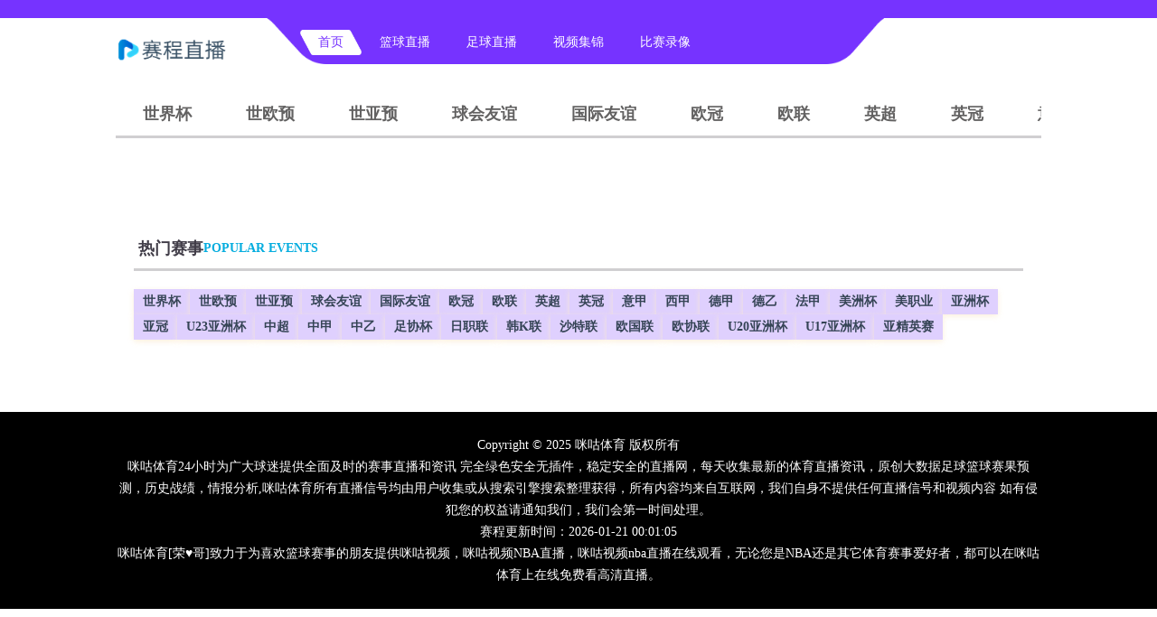

--- FILE ---
content_type: text/html; charset=utf-8
request_url: https://www.shobuzz.com/zuqiuzhibo/eguajia/
body_size: 17465
content:
<!DOCTYPE html>
<html lang="zh-CN">
<head>
    <meta charset="UTF-8">
    <meta content="IE=edge" http-equiv="X-UA-Compatible">
    <meta content="width=device-width, initial-scale=1.0, minimum-scale=1.0, maximum-scale=1.0, user-scalable=no" name="viewport">
        <meta name="baidu-site-verification" content="codeva-" />
        <title>厄瓜甲比赛直播_厄瓜甲高清视频直播_厄瓜甲比赛直播在线观看 - 咪咕体育</title>
    <meta name="description" content="咪咕体育为球迷更新厄瓜甲比赛直播_厄瓜甲高清视频直播_厄瓜甲比赛直播在线观看，24小时不间断更新PPTV、CCTV5、新浪、腾讯、优酷、咪咕视频等主流平台直播信号源，看比赛上咪咕体育。">
    <meta name="keywords" content="厄瓜甲比赛直播,厄瓜甲高清视频直播,厄瓜甲比赛直播在线观看">
    <link rel="shortcut icon" href="https://s3.r7n.cn/202502/e60c09fb29b251bbe4e8107b416dd43e.png">

    <link rel="stylesheet" href="/static/v20/css/iconfont.css">
    <link rel="stylesheet" href="/static/v20/css/swiper.min.css">
    <link href="/static/v20/css/aos.css" rel="stylesheet">
    <link rel="stylesheet" href="/static/v20/css/public.css">
    <link rel="stylesheet" href="/static/v20/css/share.min.css">
    <link href="/static/v20/css/zhuanti.css" rel="stylesheet" media="screen" type="text/css">
    <script src="/static/v20/js/jquery.min.js"></script>
    <script>var _czc = _czc || [];
(function () {
	var um = document.createElement("script");
	um.src = "https://s4.cnzz.com/z.js?id=1281410474&async=1";
	var s = document.getElementsByTagName("script")[0];
	s.parentNode.insertBefore(um, s);
})();</script>
     
    
</head>
<body>

<header class="header">
    <div class="nav w">
      <div class="logo" title="咪咕体育"> <a href="" title="咪咕体育"> <img src="https://s3.r7n.cn/202503/a0979af979054d7fa11ca814cee78eb2.png" alt="咪咕体育" title="咪咕体育" style="width: 100%;"> </a> </div>
      <div class="select">
        <ul>
                            <li class=""> <a href="/" title="咪咕体育"> 首页 </a> </li>
                            <li class=""> <a href="/lanqiuzhibo/" title="咪咕体育"> 篮球直播 </a> </li>
                            <li class=""> <a href="/zuqiuzhibo/" title="咪咕体育"> 足球直播 </a> </li>
                            <li class=""> <a href="/lanqiujijin/" title="咪咕体育"> 视频集锦 </a> </li>
                            <li class=""> <a href="/lanqiuhuifang/" title="咪咕体育"> 比赛录像 </a> </li>
                    </ul>
      </div>
      <div class="operate">
        
        <div class="burger"> <span></span> <span></span> <span></span> </div>
      </div>
    </div>
  </header>
  <div class="progress-wrap">
    <svg class="progress-circle svg-content" width="100%" height="100%" viewbox="-1 -1 102 102">
      <path d="M50,1 a49,49 0 0,1 0,98 a49,49 0 0,1 0,-98"></path>
    </svg>
  </div>

 

<main class="main">
        <!--足球/篮球页模板-->
    <div class="showMatch matchlist">
        <div class="w">
            <ul class="categorySwitch" id="nbaSwitch">
                                <li class="">
                    <a href="/zuqiuzhibo/shijiebei/" title="世界杯">
                        世界杯 </a>
                </li>
                                <li class="">
                    <a href="/zuqiuzhibo/shiouyu/" title="世欧预">
                        世欧预 </a>
                </li>
                                <li class="">
                    <a href="/zuqiuzhibo/shiyayu/" title="世亚预">
                        世亚预 </a>
                </li>
                                <li class="">
                    <a href="/zuqiuzhibo/qiuhuiyouyi/" title="球会友谊">
                        球会友谊 </a>
                </li>
                                <li class="">
                    <a href="/zuqiuzhibo/guojiyouyi/" title="国际友谊">
                        国际友谊 </a>
                </li>
                                <li class="">
                    <a href="/zuqiuzhibo/ouguan/" title="欧冠">
                        欧冠 </a>
                </li>
                                <li class="">
                    <a href="/zuqiuzhibo/oulian/" title="欧联">
                        欧联 </a>
                </li>
                                <li class="">
                    <a href="/zuqiuzhibo/yingchao/" title="英超">
                        英超 </a>
                </li>
                                <li class="">
                    <a href="/zuqiuzhibo/yingguan/" title="英冠">
                        英冠 </a>
                </li>
                                <li class="">
                    <a href="/zuqiuzhibo/yijia/" title="意甲">
                        意甲 </a>
                </li>
                                <li class="">
                    <a href="/zuqiuzhibo/xijia/" title="西甲">
                        西甲 </a>
                </li>
                                <li class="">
                    <a href="/zuqiuzhibo/dejia/" title="德甲">
                        德甲 </a>
                </li>
                                <li class="">
                    <a href="/zuqiuzhibo/deyi/" title="德乙">
                        德乙 </a>
                </li>
                                <li class="">
                    <a href="/zuqiuzhibo/fajia/" title="法甲">
                        法甲 </a>
                </li>
                                <li class="">
                    <a href="/zuqiuzhibo/meizhoubei/" title="美洲杯">
                        美洲杯 </a>
                </li>
                                <li class="">
                    <a href="/zuqiuzhibo/meizhiye/" title="美职业">
                        美职业 </a>
                </li>
                                <li class="">
                    <a href="/zuqiuzhibo/yazhoubei/" title="亚洲杯">
                        亚洲杯 </a>
                </li>
                                <li class="">
                    <a href="/zuqiuzhibo/yaguan/" title="亚冠">
                        亚冠 </a>
                </li>
                                <li class="">
                    <a href="/zuqiuzhibo/U23yazhoubei/" title="U23亚洲杯">
                        U23亚洲杯 </a>
                </li>
                                <li class="">
                    <a href="/zuqiuzhibo/zhongchao/" title="中超">
                        中超 </a>
                </li>
                                <li class="">
                    <a href="/zuqiuzhibo/zhongjia/" title="中甲">
                        中甲 </a>
                </li>
                                <li class="">
                    <a href="/zuqiuzhibo/zhongyi/" title="中乙">
                        中乙 </a>
                </li>
                                <li class="">
                    <a href="/zuqiuzhibo/zuxiebei/" title="足协杯">
                        足协杯 </a>
                </li>
                                <li class="">
                    <a href="/zuqiuzhibo/rizhilian/" title="日职联">
                        日职联 </a>
                </li>
                                <li class="">
                    <a href="/zuqiuzhibo/hanKlian/" title="韩K联">
                        韩K联 </a>
                </li>
                                <li class="">
                    <a href="/zuqiuzhibo/shatelian/" title="沙特联">
                        沙特联 </a>
                </li>
                                <li class="">
                    <a href="/zuqiuzhibo/ouguolian/" title="欧国联">
                        欧国联 </a>
                </li>
                                <li class="">
                    <a href="/zuqiuzhibo/ouxielian/" title="欧协联">
                        欧协联 </a>
                </li>
                                <li class="">
                    <a href="/zuqiuzhibo/U20yazhoubei/" title="U20亚洲杯">
                        U20亚洲杯 </a>
                </li>
                                <li class="">
                    <a href="/zuqiuzhibo/U17yazhoubei/" title="U17亚洲杯">
                        U17亚洲杯 </a>
                </li>
                                <li class="">
                    <a href="/zuqiuzhibo/yajingyingsai/" title="亚精英赛">
                        亚精英赛 </a>
                </li>
                            </ul>

            <div class="bigList">
                <ul>
                                    </ul>
            </div>

                        <div class="hotMatch">
                <div class="aside_title">
                    <div class="topic">
                        <span>热门赛事</span>
                        <p>
                            POPULAR EVENTS
                        </p>
                    </div>
                </div>
                <ol>
                                        <li>
                        <a href="/zuqiuzhibo/shijiebei/" title="世界杯">世界杯</a>
                    </li>
                                        <li>
                        <a href="/zuqiuzhibo/shiouyu/" title="世欧预">世欧预</a>
                    </li>
                                        <li>
                        <a href="/zuqiuzhibo/shiyayu/" title="世亚预">世亚预</a>
                    </li>
                                        <li>
                        <a href="/zuqiuzhibo/qiuhuiyouyi/" title="球会友谊">球会友谊</a>
                    </li>
                                        <li>
                        <a href="/zuqiuzhibo/guojiyouyi/" title="国际友谊">国际友谊</a>
                    </li>
                                        <li>
                        <a href="/zuqiuzhibo/ouguan/" title="欧冠">欧冠</a>
                    </li>
                                        <li>
                        <a href="/zuqiuzhibo/oulian/" title="欧联">欧联</a>
                    </li>
                                        <li>
                        <a href="/zuqiuzhibo/yingchao/" title="英超">英超</a>
                    </li>
                                        <li>
                        <a href="/zuqiuzhibo/yingguan/" title="英冠">英冠</a>
                    </li>
                                        <li>
                        <a href="/zuqiuzhibo/yijia/" title="意甲">意甲</a>
                    </li>
                                        <li>
                        <a href="/zuqiuzhibo/xijia/" title="西甲">西甲</a>
                    </li>
                                        <li>
                        <a href="/zuqiuzhibo/dejia/" title="德甲">德甲</a>
                    </li>
                                        <li>
                        <a href="/zuqiuzhibo/deyi/" title="德乙">德乙</a>
                    </li>
                                        <li>
                        <a href="/zuqiuzhibo/fajia/" title="法甲">法甲</a>
                    </li>
                                        <li>
                        <a href="/zuqiuzhibo/meizhoubei/" title="美洲杯">美洲杯</a>
                    </li>
                                        <li>
                        <a href="/zuqiuzhibo/meizhiye/" title="美职业">美职业</a>
                    </li>
                                        <li>
                        <a href="/zuqiuzhibo/yazhoubei/" title="亚洲杯">亚洲杯</a>
                    </li>
                                        <li>
                        <a href="/zuqiuzhibo/yaguan/" title="亚冠">亚冠</a>
                    </li>
                                        <li>
                        <a href="/zuqiuzhibo/U23yazhoubei/" title="U23亚洲杯">U23亚洲杯</a>
                    </li>
                                        <li>
                        <a href="/zuqiuzhibo/zhongchao/" title="中超">中超</a>
                    </li>
                                        <li>
                        <a href="/zuqiuzhibo/zhongjia/" title="中甲">中甲</a>
                    </li>
                                        <li>
                        <a href="/zuqiuzhibo/zhongyi/" title="中乙">中乙</a>
                    </li>
                                        <li>
                        <a href="/zuqiuzhibo/zuxiebei/" title="足协杯">足协杯</a>
                    </li>
                                        <li>
                        <a href="/zuqiuzhibo/rizhilian/" title="日职联">日职联</a>
                    </li>
                                        <li>
                        <a href="/zuqiuzhibo/hanKlian/" title="韩K联">韩K联</a>
                    </li>
                                        <li>
                        <a href="/zuqiuzhibo/shatelian/" title="沙特联">沙特联</a>
                    </li>
                                        <li>
                        <a href="/zuqiuzhibo/ouguolian/" title="欧国联">欧国联</a>
                    </li>
                                        <li>
                        <a href="/zuqiuzhibo/ouxielian/" title="欧协联">欧协联</a>
                    </li>
                                        <li>
                        <a href="/zuqiuzhibo/U20yazhoubei/" title="U20亚洲杯">U20亚洲杯</a>
                    </li>
                                        <li>
                        <a href="/zuqiuzhibo/U17yazhoubei/" title="U17亚洲杯">U17亚洲杯</a>
                    </li>
                                        <li>
                        <a href="/zuqiuzhibo/yajingyingsai/" title="亚精英赛">亚精英赛</a>
                    </li>
                                    </ol>
            </div>
                    </div>
    </div>
      </main>
  



<footer class="footer">
    <div class="content w">
      <ul>
      </ul>
      <p>Copyright © 2025 咪咕体育            版权所有 <br>
        咪咕体育24小时为广大球迷提供全面及时的赛事直播和资讯
        完全绿色安全无插件，稳定安全的直播网，每天收集最新的体育直播资讯，原创大数据足球篮球赛果预测，历史战绩，情报分析,咪咕体育所有直播信号均由用户收集或从搜索引擎搜索整理获得，所有内容均来自互联网，我们自身不提供任何直播信号和视频内容
        如有侵犯您的权益请通知我们，我们会第一时间处理。</p>
        <p>赛程更新时间：<span>2026-01-21 00:01:05</span></p>
       <p>咪咕体育[荣&hearts;哥]致力于为喜欢篮球赛事的朋友提供咪咕视频，咪咕视频NBA直播，咪咕视频nba直播在线观看，无论您是NBA还是其它体育赛事爱好者，都可以在咪咕体育上在线免费看高清直播。</p>    </div>
  </footer>





<script src="/static/v20/js/script.js"></script> 
<script src="/static/v20/js/flexible.js"></script> 
<script src="/static/v20/js/loading.js"></script> 
<script src="/static/v20/js/public.js"></script> 
<script src="/static/v20/js/aos.js"></script> 
<script src="/static/v20/js/element-lazy.js"></script> 
<script src="/static/v20/js/social-share.min.js"></script>
<script>
    
    AOS.init();
    new elLoad(".model", {
        delay: 100
    });


    $(function() {
        $('.showMatch .categorySwitch').on('click', 'li', function () {
            var py = $(this).data("py");
            $(this).addClass('active').siblings().removeClass('active');
            if(py == "") {
                $('.match-item').show();
            } else {
                $('.match-item').hide();
                $('.match-item[data-py="'+ py +'"]').show();
            }
        });

    })
</script>

<script>
    $(document).ready(function(){
        let bigListIndex = 0;
        $('#nbaSwitch').on('click', 'li', function () {
            $(this).addClass('active').siblings('li').removeClass('active');
            bigListIndex = $(this).index();
            showDom('.bigList', bigListIndex);
        });
        showDom('.bigList', bigListIndex);
        function showDom(dom, index) {
            $(dom).eq(index).show().siblings(dom).hide();
        }
    });
</script>



<script>
    function trackEvent(type,category,action,title,src) {
		if(type==1 && src!='' && src!='/'){
			// 第三步 事件上报设置
			window._czc && window._czc.push(['_trackEvent', category, action, title]);
			window.open(src)
		}		
	}

    $(document).ready(function(){
        var urlstr = location.href;
        var pathName = window.document.location.pathname;
        var urlstatus=false;
        $(".header .select li a").each(function () { 
            //if ((urlstr).indexOf($(this).attr('href')) > -1&&$(this).attr('href')!='/') {
            if(pathName==$(this).attr('href')){
                $(this).parent().addClass('active'); 
                urlstatus = true;
            } else {
                
                $(this).parent().removeClass('active');
            }
        });
        if (!urlstatus) {$(".header .select li a").eq(0).parent().addClass('active'); }
    });
</script>
<!--底部——开始-->




</body>
</html>


--- FILE ---
content_type: text/css
request_url: https://www.shobuzz.com/static/v20/css/iconfont.css
body_size: 361
content:
@font-face {
  font-family: "iconfont";
  /* Project id 4554965 */
  src: url('../font/iconfont.ttf') format('truetype');
}

.iconfont {
  font-family: "iconfont" !important;
  font-size: 16px;
  font-style: normal;
  -webkit-font-smoothing: antialiased;
  -moz-osx-font-smoothing: grayscale;
}

.icon-shijian:before {
  content: "\e616";
}

.icon-sousuo:before {
  content: "\e60c";
}

.icon-gengduo:before {
  content: "\e678";
}

.icon-gengduo1:before {
  content: "\e65e";
}

.icon-zhibo:before {
  content: "\ed6d";
}

.icon-yuanquan:before {
  content: "\e600";
}

.icon-redu:before {
  content: "\e601";
}

--- FILE ---
content_type: text/css
request_url: https://www.shobuzz.com/static/v20/css/public.css
body_size: 72898
content:

.dateheader{height:40px;line-height:40px;border-radius:0px;width:100%;margin:0px 0% ;background-color:#eee;color:#0a5165;font-weight:700;font-size:14px; padding-left: 5px;}
.dateheader a{line-height:40px;color:#ffd7b9;font-weight:700;font-size:18px}
.tags{margin-bottom:30px}
.tags h2{font-size:16px;font-weight:bold;margin-bottom:15px;padding-top:15px;padding-left:15px;}
.tags li{float:left;width: auto!important;height:auto!important;padding:5px 15px;background:#F2F2F2;border-radius:10px;margin:5px 10px;font-size:14px}

/*上一篇下一篇*/
.nextinfo {
  width: 100%;
  display: -ms-flexbox;
  display: flex;
  -ms-flex-pack: justify;
  justify-content: space-between;
  -ms-flex-align: baseline;
  align-items: baseline;
  color: rgba(51, 51, 51, 0.65);
  padding: 15px 20px 20px;
  border-top: 1px solid #eee;
}
.nextinfo p {
  width: 100%;
  white-space: nowrap;
  text-overflow: ellipsis;
  overflow: hidden;
}
.nextinfo p span {
  font-size: 14px;
}
.nextinfo p.prev {
  margin-left: 0;
  margin-right: 8px;
  text-align: left;
}
.nextinfo p.next {
  margin-left: 8px;
  margin-right: 0;
  text-align: right;
}

.crumbs {
  display: flex;
  align-items: center;
  gap: 10px;
  margin-bottom: 10px;
  background: #f8f5ff;
  padding: 10px 5px;
  box-sizing: border-box;
  user-select: none;
  box-shadow: rgba(37, 47, 104, 0.1) 0px 2px 2px 0px;
}

.crumbs span {
  font-size: 12px;
  color: #595561;
  white-space: nowrap;
  display: flex;
  align-items: center;
  gap: 10px;
}

.main .categorySwitch {
  display: flex;
  align-items: center;
  border-bottom: 3px solid #d0cfd1;
  overflow-x: auto;
}

.main .categorySwitch li {
  border-bottom: 2px solid transparent;


}

.main .categorySwitch li a {
  display: block;
  padding: 10px 30px;
  box-sizing: border-box;
  font-size: 18px;
  color: #626161;
  font-weight: 600;
  white-space: nowrap;
}

.main .categorySwitch .active {
  border-bottom-color: #caafff;
}

.main .categorySwitch .active a {
  color: #7633ff;
}

a {
  color: #7633ff;
}

.crumbs span::before {
  content: '';
  width: 4px;
  height: 12px;
  border-radius: 6px;
  background: #8c55fd;
}

.crumbs ul {
  display: flex;
  align-items: center;
  flex: 1;
  overflow: hidden;
  padding-right: 20px;
}

.crumbs ul li {
  display: flex;
  align-items: center;
}

.crumbs ul li a {
  color: #595561;
  font-size: 12px;
  white-space: nowrap;
}

.crumbs ul li::after {
  content: '>';
  font-size: 12px;
  color: #595561;
  margin: 0 5px;
}

.crumbs ul li:last-child {
  flex: 1;
  overflow: hidden;
}

.crumbs ul li:last-child a {
  color: #8c55fd;
  white-space: nowrap;
  overflow: hidden;
  text-overflow: ellipsis;
  font-size: 12px;
}

.crumbs ul li:last-child::after {
  display: none;
}

.page {
  width: 100%;
  display: flex;
  justify-content: center;
  background: #f8f5ff;
  width: 100%;
  box-sizing: border-box;
  padding: 20px;
  margin-top: 20px;
  box-shadow: rgba(37, 47, 104, 0.1) 0px 2px 2px 0px;
}

.page .pagination {
  display: flex;
  gap: 10px;
  user-select: none;
}

.page .pagination li {
  width: auto;
  height: auto;
  padding: 3px 10px;
  border-radius: 5px;
  background: #fff;
}

.page .pagination li span,
.page .pagination li a {
  width: 100%;
  height: 100%;
  display: flex;
  align-items: center;
  justify-content: center;
  white-space: nowrap;
  color: #595561;
  font-size: 14px;
}

.page .pagination .active {
  background: #7633ff;
}

.page .pagination .active span {
  color: #fff;
}

.page .pagination .disabled {
  cursor: pointer;
  user-select: none;
}

.page .pagination .disabled span {
  color: #cdcdcd;
  white-space: nowrap;
}

.page .pagination .omit {
  cursor: default;
  width: auto;
  border: none;
}

/* 全局样式修改 */
html,
body,
div,
span,
iframe,
map,
font,
img,
a img,
samp,
strong,
hr,
h1,
h2,
h3,
h4,
h5,
h6,
b,
p,
blockquote,
a,
address,
code,
dl,
dt,
dd,
ol,
ul,
li,
form,
label,
table,
tr,
td,
th {
  padding: 0;
  margin: 0;
  border: 0;
  font-weight: normal;
}

input::-webkit-inner-spin-button {
  -webkit-appearance: none;
}

input[type="number"] {
  -moz-appearance: textfield;
}

ol,
ul {
  list-style: none;
}

h1,
h2,
h3,
h4,
h5,
h6 {
  font-size: 100%;
}

a:link {
  text-decoration: none;
}

a:visited {
  text-decoration: none;
}

a:hover {
  text-decoration: none;
}

a:active {
  text-decoration: none;
}

i {
  font-style: normal;
}

a {
  text-decoration: none;
  color: initial;
}

a:focus {
  outline: none;
}

a.hidefocus {
  outline: none;
}

.fl {
  float: left;
}

.fr {
  float: right;
}

input[type=text],
input[type=submit],
input[type=button] {
  -webkit-appearance: none;
  /*去除iPhone input默认样式}*/
}

input {
  outline: none;
}

.clearfix:after {
  display: block;
  content: "";
  clear: both;
  height: 0;
  overflow: hidden;
}

.clearfix {
  zoom: 1;
}

body {
  margin-top: 0;
  margin-right: auto;
  margin-bottom: 0;
  margin-left: auto;
  font-size: 14px;
}

.clear {
  clear: both;
}

div,
ul,
li,
input {
  box-sizing: border-box;
}

em,
i,
strong {
  font-style: normal;
}

::-webkit-scrollbar {
  width: 3px;
  height: 3px;
}

::-webkit-scrollbar-thumb {
  border-radius: 1em;
  background: #6d72f3;
}

::-webkit-scrollbar-track {
  border-radius: 1em;
  background-color: #fff;
}

.w {
  width: 1024px;
  margin: 0 auto;
}

figure {
  margin: 0;
}

@media screen and (max-width: 1000px) {
  .w {
    width: 100%;
  }
}

.header {
  height: 74px;
  background: url(../image/header.png) no-repeat;
  background-repeat: repeat-x;
  background-position: left top;
}

.header .nav {
  height: 100%;
  display: flex;
  align-items: flex-end;
  gap: 20px;
}

.header .nav .logo {
  width: 15%;
}

.header .nav .logo img {
  vertical-align: bottom;
}

.header .nav .select {
  flex: 1;
  overflow: hidden;
  height: 100%;
  background: url(../image/select.png) no-repeat;
  background-position: center;
  background-size: 100% 100%;
  transform: translateY(-3px);
  padding: 0 50px;
  padding-bottom: 10px;
  box-sizing: border-box;
  display: flex;
  align-items: flex-end;
}

.header .nav .select ul {
  width: 100%;
  height: fit-content;
  display: flex;
  align-items: center;
  overflow-x: auto;
  gap: 16px;
  user-select: none;
}

.header .nav .select ul li {
  width: fit-content;
  height: fit-content;
}

.header .nav .select ul li a {
  display: block;
  padding: 5px 20px;
  box-sizing: border-box;
  white-space: nowrap;
  font-size: 14px;
  color: #fff;
}

.header .nav .select ul .active {
  background: url(../image/active.png) no-repeat;
  background-position: center;
  background-size: 100% 100%;
}

.header .nav .select ul .active a {
  color: #7633ff;
}

.header .nav .operate {
  width: 15%;
  display: flex;
  align-items: center;
  justify-content: center;
}

.header .nav .operate .search {
  width: 118px;
  height: 29px;
  overflow: hidden;
  background: #7633ff;
  border-radius: 15px;
  display: flex;
  align-items: center;
  padding: 5px 10px;
  box-sizing: border-box;
  gap: 5px;
}

.header .nav .operate .search span {
  color: #ad85ff;
}

.header .nav .operate .search input {
  width: 80%;
  height: 100%;
  border: none;
  outline: none;
  background: transparent;
  color: #fff;
}

.header .nav .operate .search input::placeholder {
  color: #fff;
  font-size: 14px;
}

.header .nav .operate .burger {
  position: relative;
  width: 40px;
  height: 30px;
  background: transparent;
  cursor: pointer;
  display: none;
}

.header .nav .operate .burger input {
  display: none;
}

.header .nav .operate .burger span {
  display: block;
  position: absolute;
  height: 4px;
  width: 100%;
  background: black;
  border-radius: 9px;
  opacity: 1;
  left: 0;
  transform: rotate(0deg);
  transition: .25s ease-in-out;
}

.header .nav .operate .burger span:nth-of-type(1) {
  top: 0px;
  transform-origin: left center;
}

.header .nav .operate .burger span:nth-of-type(2) {
  top: 50%;
  transform: translateY(-50%);
  transform-origin: left center;
}

.header .nav .operate .burger span:nth-of-type(3) {
  top: 100%;
  transform-origin: left center;
  transform: translateY(-100%);
}

.header .nav .operate .hide span:nth-of-type(1) {
  transform: rotate(45deg);
  top: 0px;
  left: 5px;
}

.header .nav .operate .hide span:nth-of-type(2) {
  width: 0%;
  opacity: 0;
}

.header .nav .operate .hide span:nth-of-type(3) {
  transform: rotate(-45deg);
  top: 28px;
  left: 5px;
}

.footer {
  background: #000;
  padding: 25px 0;
}

.footer .content {
  display: flex;
  flex-direction: column;
  gap: 15px;
}

.footer .content ul {
  display: flex;
  align-items: center;
  justify-content: center;
}

.footer .content ul li {
  display: flex;
  align-items: center;
}

.footer .content ul li::after {
  content: '';
  width: 1px;
  height: 12px;
  background: #fff;
  margin: 0 8px;
}

.footer .content ul li:last-child::after {
  display: none;
}

.footer .content ul li a {
  font-size: 14px;
  color: #fff;
}

.footer .content p {
  font-size: 14px;
  line-height: 24px;
  color: #fff;
  text-align: center;
}

.footer .content p a {
  color: #fff;
}

.footer .content p .svgCode {
  height: 14px;
  vertical-align: middle;
}

.main .title {
  display: flex;
  align-items: center;
  justify-content: space-between;
  user-select: none;
}

.main .title .subject {
  display: flex;
  flex-direction: column;
  gap: 15px;
}

.main .title .subject p {
  font-size: 18px;
  color: #7633ff;
  white-space: nowrap;
  display: flex;
  align-items: center;
  gap: 12px;
  font-weight: 600;
}

.main .title .subject p::before {
  content: '';
  width: 20px;
  height: 4px;
  background: #7633ff;
}

.main .title .subject span {
  font-size: 28px;
  color: #332f3b;
  white-space: nowrap;
  font-weight: 600;
}

.main .title .more {
  display: flex;
  align-items: center;
  gap: 5px;
}

.main .title .more span {
  font-size: 14px;
  color: #56525c;
  font-weight: 600;
}

.main .newscolumn {
  display: flex;
  flex-direction: column;
  gap: 26px;
  padding-top: 26px;
}

.main .newscolumn li figure {
  display: flex;
  gap: 32px;
}

.main .newscolumn li figure figcaption {
  order: 1;
  flex: 1;
  overflow: hidden;
  display: flex;
  align-items: center;
  gap: 23px;
}

.main .newscolumn li figure figcaption .time_info {
  display: flex;
  height: fit-content;
  flex-direction: column;
  align-items: center;
  gap: 10px;
  padding: 20px 10px;
  white-space: nowrap;
  background: #f1f1f1;
  border-radius: 10px;
}

.main .newscolumn li figure figcaption .time_info span {
  font-size: 38px;
  color: #332f3b;
  font-weight: 600;
}

.main .newscolumn li figure figcaption .time_info time {
  font-size: 16px;
  color: #332f3b;
  font-weight: 600;
}

.main .newscolumn li figure figcaption article {
  display: flex;
  flex: 1;
  overflow: hidden;
  height: 102px;
  flex-direction: column;
  justify-content: space-between;
  gap: 21px;
}

.main .newscolumn li figure figcaption article span {
  font-size: 20px;
  color: #332f3b;
  font-weight: bold;
  text-overflow: ellipsis;
  overflow: hidden;
  width: 100%;
  white-space: nowrap;
  display: block;
}

.main .newscolumn li figure figcaption article p {
  font-size: 16px;
  color: #5e5e5e;
  line-height: 26px;
  font-weight: bold;
  display: -webkit-box;
  -webkit-box-orient: vertical;
  overflow: hidden;
  -webkit-line-clamp: 2;
}

.main .newscolumn li figure .cover {
  width: 30%;
  height: 160px;
  order: 2;
  border-radius: 10px;
  overflow: hidden;
  border: 2px solid transparent;
}

.main .newscolumn li figure .cover .Image {
  width: 100%;
  height: 100%;
}

.main .newscolumn li:hover figure figcaption .time_info {
  background: #e8dcff;
}

.main .newscolumn li:hover figure figcaption .time_info span,
.main .newscolumn li:hover figure figcaption .time_info time {
  color: #7633ff;
}

.main .newscolumn li:hover figure figcaption article span {
  color: #7633ff;
}

.main .video_arrange {
  display: flex;
  flex-wrap: wrap;
  margin-top: 36px;
  gap: 22px;
}

.main .video_arrange li {
  width: calc(100% / 3 - 15px);
}

.main .video_arrange li figure {
  display: flex;
  flex-direction: column;
  border-radius: 10px;
  overflow: hidden;
  box-shadow: rgba(37, 47, 104, 0.1) 0px 2px 10px 0px;
  border: 2px solid transparent;
}

.main .video_arrange li figure .cover {
  position: relative;
  width: 100%;
  height: 185px;
}

.main .video_arrange li figure .cover .Image {
  width: 100%;
  height: 100%;
}

.main .video_arrange li figure .cover .play {
  position: absolute;
  left: 10px;
  bottom: 10px;
  width: 35px;
  height: 35px;
}

.main .video_arrange li figure .cover .play img {
  width: 100%;
  height: 100%;
}

.main .video_arrange li figure .cover time {
  position: absolute;
  right: 10px;
  top: 10px;
  font-size: 12px;
  color: #fefefe;
  white-space: nowrap;
}

.main .video_arrange li figure .cover .duration {
  position: absolute;
  right: 10px;
  bottom: 10px;
  font-size: 12px;
  color: #fff;
  white-space: nowrap;
}

.main .video_arrange li figure figcaption {
  height: 60px;
  color: #595561;
  font-size: 14px;
  line-height: 22px;
  padding: 15px;
  background: #f8f5ff;
  box-sizing: border-box;
  display: -webkit-box;
  -webkit-box-orient: vertical;
  overflow: hidden;
  -webkit-line-clamp: 2;
}

.main .video_arrange li:hover figure {
  border-color: #8d55fe;
}

.main .video_arrange li:hover figure figcaption {
  background: #8d55fe;
  color: #fff;
}

.main .nbaSwitch {
  display: flex;
  align-items: center;
  width: 100%;
  overflow-x: auto;
  border-bottom: 3px solid #d0cfd1;
}

.main .nbaSwitch li {
  border-bottom: 2px solid transparent;
}

.main .nbaSwitch li a {
  display: block;
  padding: 10px 20px;
  box-sizing: border-box;
  font-size: 18px;
  color: #626161;
  font-weight: 600;
  white-space: nowrap;
}

.main .nbaSwitch .active {
  border-bottom-color: #caafff;
}

.main .nbaSwitch .active a {
  color: #7633ff;
}

.main .showMatch {
  height: fit-content;
  background: url(../image/showmatch.png) no-repeat;
  background-size: cover;
  background-position: center;
  padding: 70px 0;
}

.main .showMatch .match_view {
  display: flex;
  flex-direction: column;
  gap: 13px;
  width: 100%;
}

.main .showMatch .match_view ul {
  display: flex;
  flex-direction: column;
  gap: 10px;
  max-height: 1538px;
  overflow-y: auto;
}

.main .showMatch .match_view .match_every {
  display: grid;
  align-items: center;
  grid-template-columns: 1fr 2fr 1fr;
  gap: 10px;
  width: 100%;
  text-align: center;
  padding: 10px 20px;
  background: #fff;
  box-sizing: border-box;
  border: 2px solid #faf8ff;
  border-left: 4px solid #e8dcff;
  white-space: nowrap;
}

.main .showMatch .match_view .match_every:hover {
  background: #e8dcff;
  border-left-color: #935dff;
}

.main .showMatch .match_view .match_every span {
  font-size: 14px;
  color: #615d6a;
}

.main .showMatch .match_view .match_every .kind {
  display: grid;
  grid-template-columns: repeat(2, 1fr);
  align-items: center;
  gap: 10px;
}

.main .showMatch .match_view .match_every .kind .category {
  display: flex;
  align-items: center;
  gap: 10px;
}

.main .showMatch .match_view .match_every .kind .category img {
  width: 20px;
  height: auto;
}

.main .showMatch .match_view .match_every .kind time {
  font-size: 14px;
  color: #615d6a;
  display: flex;
  flex-direction: column;
}

.main .showMatch .match_view .match_every .kind time span {
  font-size: 14px;
}

.main .showMatch .match_view .match_every .rank {
  display: grid;
  align-items: center;
  grid-template-columns: 2fr 1fr 2fr;
  gap: 10px;
}

.main .showMatch .match_view .match_every .rank .linkBox:first-child .team span {
  text-align: right;
}

.main .showMatch .match_view .match_every .rank .team {
  display: flex;
  align-items: center;
  gap: 10px;
}

.main .showMatch .match_view .match_every .rank .team img {
  width: 44px;
  height: auto;
}

.main .showMatch .match_view .match_every .rank .team span {
  flex: 1;
  overflow: hidden;
  text-overflow: ellipsis;
  white-space: nowrap;
  text-align: left;
  color: #4a4a4a;
}

.main .showMatch .match_view .match_every .rank .vs {
  display: grid;
  align-items: center;
  grid-template-columns: 2fr 1fr 2fr;
  gap: 5px;
}

.main .showMatch .match_view .match_every .rank .vs span {
  font-size: 14px;
  color: #7633ff;
  font-weight: 600;
}

.main .showMatch .match_view .match_every .rank .vs span:nth-child(2) {
  color: #615d6a;
}

.main .showMatch .match_view .match_every .operate {
  display: grid;
  align-items: center;
  grid-template-columns: repeat(2, 1fr);
  user-select: none;
}

.main .showMatch .match_view .match_every .operate .backwards {
  display: flex;
  gap: 5px;
}

.main .showMatch .match_view .match_every .operate .backwards span {
  width: 30px;
  height: 24px;
  background: #f1f1f1;
  border-radius: 5px;
  font-size: 14px;
  color: #615d6a;
  font-weight: 600;
  display: flex;
  align-items: center;
  justify-content: center;
}

.main .showMatch .match_view .match_every .operate .backwards span:nth-child(2) {
  width: fit-content;
  height: fit-content;
  background: transparent;
}

.main .showMatch .match_view .match_every .operate .backwards span:nth-child(4) {
  width: fit-content;
  height: fit-content;
  background: transparent;
}

.main .showMatch .match_view .match_every .operate .status {
  width: 76px;
  height: 25px;
  background: url(../image/operate.png) no-repeat;
  background-size: 100% 100%;
  background-position: center;
  display: flex;
  align-items: center;
  justify-content: center;
  margin: 0 auto;
}

.main .showMatch .match_view .match_every .operate .status a {
  color: #635f6c;
  font-size: 14px;
}

.main .showMatch .match_view .match_every .wait .status {
  background: url(../image/wait.png) no-repeat;
  background-size: 100% 100%;
  background-position: center;
}

.main .showMatch .match_view .match_every .wait .status a {
  color: #fff;
}

.main .showMatch .match_view .match_every .start .status {
  background: url(../image/start.png) no-repeat;
  background-size: 100% 100%;
  background-position: center;
}

.main .showMatch .match_view .match_every .start .status a {
  color: #fff;
}

.main .showMatch .match_view .match_every .isFen .backwards span {
  background: #e8dcff;
}

.main .showMatch .match_view .head_every {
  background: #e8dcff;
  border: none;
}

.main .showMatch .match_view .head_every span {
  color: #7633ff;
  font-size: 14px;
  font-weight: 600;
}

.main .recom_Video {
  position: relative;
  padding: 50px 0;
}

.main .recom_Video::before {
  content: '';
  position: absolute;
  left: 0;
  top: 0;
  width: 546px;
  height: 623px;
  background: url(../image/bj_left.png) no-repeat;
  background-size: 100% 100%;
  background-position: center;
  z-index: -1;
}

.main .recom_Video::after {
  content: '';
  position: absolute;
  right: 0;
  bottom: 0;
  width: 538px;
  height: 219px;
  background: url(../image/bj_right.png) no-repeat;
  background-size: 100% 100%;
  background-position: center;
  z-index: -1;
}

.main .hotinte {
  background: url(../image/hotinte.jpg) no-repeat;
  background-position: center;
  background-size: 100% 100%;
  padding-top: 78px;
  padding-bottom: 68px;
  box-sizing: border-box;
}

.main .hotinte .inte {
  display: flex;
  flex-wrap: wrap;
  gap: 23px;
}

.main .hotinte .inte .hotinte_title {
  display: flex;
  align-items: center;
  justify-content: space-between;
}

.main .hotinte .inte .hotinte_title .text {
  display: flex;
  flex-direction: column;
  gap: 12;
  white-space: nowrap;
  user-select: none;
}

.main .hotinte .inte .hotinte_title .text p {
  font-size: 16px;
  color: #c8adff;
  font-weight: 600;
  display: flex;
  align-items: center;
  gap: 10px;
}

.main .hotinte .inte .hotinte_title .text p::before {
  content: '';
  width: 15px;
  height: 3px;
  background: #c8adff;
}

.main .hotinte .inte .hotinte_title .text span {
  font-size: 32px;
  color: #fff;
  font-weight: 600;
}

.main .hotinte .inte .hotinte_title .column {
  display: flex;
  align-items: center;
  gap: 15px;
}

.main .hotinte .inte .hotinte_title .column li {
  background: url(../image/column.png) no-repeat;
  background-size: 100% 100%;
  background-position: center;
}

.main .hotinte .inte .hotinte_title .column li a {
  display: block;
  padding: 5px 20px;
  font-size: 16px;
  color: #fff;
  font-weight: 600;
  user-select: none;
}

.main .hotinte .inte .hotinte_title .column .active {
  background: url(../image/column_active.png) no-repeat;
  background-size: 100% 100%;
  background-position: center;
}

.main .hotinte .inte .hotinte_title .column .active a {
  color: #9a6bfd;
  font-weight: 600;
}

.main .hotinte .inte .cut {
  display: flex;
  align-items: center;
  gap: 5px;
  width: 100%;
  overflow-x: auto;
  user-select: none;
}

.main .hotinte .inte .cut li {
  border-bottom: 2px solid transparent;
}

.main .hotinte .inte .cut li a {
  display: block;
  padding: 5px 15px;
  white-space: nowrap;
  font-size: 16px;
  font-weight: 600;
  color: #cfb9ff;
}

.main .hotinte .inte .cut .active {
  border-bottom-color: #fff;
}

.main .hotinte .inte .cut .active a {
  color: #fff;
}

.main .hotinte .inte .outside {
  display: flex;
  flex-direction: column;
  gap: 5px;
  width: 100%;
}

.main .hotinte .inte .outside li {
  display: grid;
  align-items: center;
  grid-template-columns: 1fr 2fr 1fr 1fr;
  gap: 10px;
  padding: 10px 15px;
  box-sizing: border-box;
  border-left: 3px solid #e8dcff;
  background: #dfd0fe;
  user-select: none;
  white-space: nowrap;
  box-sizing: border-box;
}

.main .hotinte .inte .outside li:hover {
  background: #ffffff;
  border-left-color: #8c55fd;
}

.main .hotinte .inte .outside li span {
  font-size: 16px;
  font-weight: 600;
  color: #444047;
}

.main .hotinte .inte .outside li:first-child {
  border-left: none;
  background: #e8dcff;
}

.main .hotinte .inte .outside li:first-child span {
  color: #7633ff;
  font-size: 16px;
  font-weight: 600;
}

.main .hotinte .inte .outside li:first-child span:nth-child(2) {
  padding-left: 20px;
}

.main .hotinte .inte .outside li:first-child span:last-child {
  text-align: right;
}

.main .hotinte .inte .outside li:nth-child(n+5) .rank {
  color: #444047;
}

.main .hotinte .inte .outside li .rank {
  width: 30px;
  height: 27px;
  background: #ede4ff;
  text-align: center;
  line-height: 27px;
  color: #7633ff;
  font-weight: 600;
}

.main .hotinte .inte .outside li .linkBox {
  width: 100%;
  overflow: hidden;
}

.main .hotinte .inte .outside li .linkBox .team {
  display: flex;
  align-items: center;
  gap: 5px;
}

.main .hotinte .inte .outside li .linkBox .team img {
  width: 22px;
  height: auto;
}

.main .hotinte .inte .outside li .linkBox .team span {
  font-size: 14px;
  color: #444047;
  text-align: left;
  white-space: nowrap;
  flex: 1;
  overflow: hidden;
  text-overflow: ellipsis;
}

.main .hotinte .inte .outside li .integral {
  text-align: right;
  font-weight: 600;
  color: #7633ff;
  padding-right: 10px;
  box-sizing: border-box;
}

.main .hotinte .inte .arrange li {
  grid-template-columns: 2fr 1fr 1fr 1fr 1fr;
}

.main .hotinte .inte .arrange li .linkBox .team img {
  width: 27px;
}

.main .hotinte .inte .arrange li:first-child span:nth-child(2) {
  padding-left: 0;
}

.main .hotinte .inte .arrange .place {
  text-align: center;
}

.main .hotinte .inte .standings,
.main .hotinte .inte .players {
  width: calc(100% / 2 - 12px);
}

.main .recomNew {
  position: relative;
  padding: 68px 0;
}

.main .recomNew::before {
  content: '';
  position: absolute;
  left: 0;
  bottom: 0;
  width: 546px;
  height: 623px;
  background: url(../image/recomnew_left.png) no-repeat;
  background-size: 100% 100%;
  background-position: center;
  transform: rotate(360deg);
  z-index: -1;
}

.main .recomNew::after {
  content: '';
  position: absolute;
  right: 0;
  bottom: 0;
  width: 538px;
  height: 219px;
  background: url(../image/bj_right.png) no-repeat;
  background-position: center;
  background-size: 100% 100%;
  z-index: -1;
}

.commMain {
  padding-top: 70px;
}

.progress-wrap {
  position: fixed;
  right: 50px;
  bottom: 50px;
  height: 46px;
  width: 46px;
  cursor: pointer;
  display: block;
  border-radius: 50px;
  box-shadow: inset 0 0 0 2px rgba(255, 255, 255, 0.2);
  z-index: 10000;
  opacity: 0;
  visibility: hidden;
  transform: translateY(15px);
  -webkit-transition: all 200ms linear;
  transition: all 200ms linear;
}

.progress-wrap.active-progress {
  opacity: 1;
  visibility: visible;
  transform: translateY(0);
}

.progress-wrap::after {
  position: absolute;
  font-family: 'unicons';
  content: '↑';
  text-align: center;
  line-height: 46px;
  font-size: 24px;
  color: #595561;
  left: 0;
  top: 0;
  height: 46px;
  width: 46px;
  cursor: pointer;
  display: block;
  z-index: 1;
  -webkit-transition: all 200ms linear;
  transition: all 200ms linear;
}

.progress-wrap:hover::after {
  opacity: 0;
}

.progress-wrap::before {
  position: absolute;
  font-family: 'unicons';
  content: '↑';
  text-align: center;
  line-height: 46px;
  font-size: 24px;
  opacity: 0;
  background-image: linear-gradient(298deg, #da2c4d, #f8ab37);
  -webkit-background-clip: text;
  -webkit-text-fill-color: transparent;
  left: 0;
  top: 0;
  height: 46px;
  width: 46px;
  cursor: pointer;
  display: block;
  z-index: 2;
  -webkit-transition: all 200ms linear;
  transition: all 200ms linear;
}

.progress-wrap:hover::before {
  opacity: 1;
}

.progress-wrap svg path {
  fill: none;
}

.progress-wrap svg.progress-circle path {
  stroke: #8c55fd;
  stroke-width: 4;
  box-sizing: border-box;
  -webkit-transition: all 200ms linear;
  transition: all 200ms linear;
}

body.light .progress-wrap {
  box-shadow: inset 0 0 0 2px rgba(0, 0, 0, 0.2);
}

body.light .progress-wrap::after {
  color: #1f2029;
}

body.light .progress-wrap svg.progress-circle path {
  stroke: #1f2029;
}

.outside {
  padding: 40px 0;
}

.outside .videolist {
  width: 100%;
}

.outside .package {
  display: flex;
  gap: 20px;
}

.outside .package .within {
  width: 70%;
}

.outside .package .aside {
  flex: 1;
  overflow: hidden;
  display: flex;
  flex-direction: column;
  gap: 25px;
}

.outside .package .aside .hotnews {
  width: 100%;
  overflow: hidden;
}

.outside .package .aside .hotnews .vertical {
  display: flex;
  flex-direction: column;
  gap: 15px;
}

.outside .package .aside .hotnews .vertical li {
  width: 100%;
  padding-left: 3px;
}

.outside .package .aside .hotnews .vertical li:hover a p {
  color: #7633ff;
}

.outside .package .aside .hotnews .vertical li a {
  display: flex;
  align-items: center;
  justify-content: space-between;
  gap: 5px;
}

.outside .package .aside .hotnews .vertical li a .icon {
  position: relative;
}

.outside .package .aside .hotnews .vertical li a .icon .iconfont {
  font-size: 24px;
  color: #d2d2d2;
}

.outside .package .aside .hotnews .vertical li a .icon .strong {
  position: absolute;
  left: 50%;
  top: 50%;
  transform: translate(-50%, -50%);
  font-size: 14px;
  color: #fff;
  font-weight: bold;
}

.outside .package .aside .hotnews .vertical li a p {
  font-size: 16px;
  color: #413d48;
  font-weight: bold;
  white-space: nowrap;
  text-overflow: ellipsis;
  overflow: hidden;
  flex: 1;
}

.outside .package .aside .hotnews .vertical li:nth-child(1) {
  padding-left: 0;
}

.outside .package .aside .hotnews .vertical li:nth-child(1) a .icon .iconfont {
  color: #f43f3b;
  font-size: 30px;
}

.outside .package .aside .hotnews .vertical li:nth-child(1) a .icon .strong {
  transform: translate(-50%, -30%);
}

.outside .package .aside .hotnews .vertical li:nth-child(2) {
  padding-left: 0;
}

.outside .package .aside .hotnews .vertical li:nth-child(2) a .icon .iconfont {
  color: #f4a83b;
  font-size: 30px;
}

.outside .package .aside .hotnews .vertical li:nth-child(2) a .icon .strong {
  transform: translate(-50%, -30%);
}

.outside .package .aside .hotnews .vertical li:nth-child(3) {
  padding-left: 0;
}

.outside .package .aside .hotnews .vertical li:nth-child(3) a .icon .strong {
  transform: translate(-50%, -30%);
}

.outside .package .aside .hotnews .vertical li:nth-child(3) a .icon .iconfont {
  color: #f4a83b;
  font-size: 30px;
}

.outside .package .aside .suggestMatch {
  width: 100%;
  overflow: hidden;
}

.outside .package .aside .suggestMatch .vertical {
  display: flex;
  flex-direction: column;
  gap: 10px;
}

.outside .package .aside .suggestMatch .vertical li {
  display: flex;
  flex-direction: column;
}

.outside .package .aside .suggestMatch .vertical li .simple {
  display: flex;
  justify-content: space-between;
  align-items: center;
  padding-bottom: 16px;
}

.outside .package .aside .suggestMatch .vertical li .simple time {
  font-size: 12px;
  color: #413d48;
  white-space: nowrap;
  font-weight: bold;
}

.outside .package .aside .suggestMatch .vertical li .simple .category {
  font-size: 16px;
  padding: 5px 15px;
  background: #e8dcff;
  border-radius: 5px;
}

.outside .package .aside .suggestMatch .vertical li .simple .category a {
  color: #9e6fff;
  font-size: 14px;
  font-weight: bold;
  white-space: nowrap;
}

.outside .package .aside .suggestMatch .vertical li .individual {
  display: flex;
  align-items: center;
  padding: 12px 0;
  box-sizing: border-box;
  gap: 10px;
}

.outside .package .aside .suggestMatch .vertical li .individual .team {
  flex: 1;
  overflow: hidden;
}

.outside .package .aside .suggestMatch .vertical li .individual .team .linkBox {
  display: flex;
  align-items: center;
  width: 100%;
  gap: 8px;
}

.outside .package .aside .suggestMatch .vertical li .individual .team .linkBox img {
  width: auto;
  height: 32px;
}

.outside .package .aside .suggestMatch .vertical li .individual .team .linkBox span {
  flex: 1;
  white-space: nowrap;
  overflow: hidden;
  text-overflow: ellipsis;
  font-size: 16px;
  color: #413d48;
  font-weight: bold;
}

.outside .package .aside .suggestMatch .vertical li .individual .team:first-child .linkBox span {
  text-align: right;
}

.outside .package .aside .suggestMatch .vertical li .individual .vs {
  display: flex;
  align-items: center;
}

.outside .package .aside .suggestMatch .vertical li .individual .vs img {
  width: auto;
  height: 22px;
}

.outside .package .aside .suggestMatch .vertical li .status {
  width: 100%;
  height: 42px;
  box-sizing: border-box;
  border-radius: 10px;
  border: 1px solid #f7f3ff;
}

.outside .package .aside .suggestMatch .vertical li .status .linkBox {
  width: 100%;
  height: 100%;
  display: flex;
  align-items: center;
  justify-content: center;
  gap: 5px;
  user-select: none;
}

.outside .package .aside .suggestMatch .vertical li .status .linkBox img {
  width: 26px;
  height: 26px;
}

.outside .package .aside .suggestMatch .vertical li .status .linkBox span {
  font-size: 14px;
  color: #413d48;
  font-weight: bold;
}

.outside .package .aside .latest_video {
  width: 100%;
  overflow: hidden;
}

.outside .package .aside .latest_video .upright {
  display: flex;
  flex-direction: column;
  gap: 20px;
}

.outside .package .aside .latest_video .upright li {
  position: relative;
  width: 100%;
  height: 170px;
  border-radius: 10px;
  overflow: hidden;
}

.outside .package .aside .latest_video .upright li .cover {
  width: 100%;
  height: 100%;
}

.outside .package .aside .latest_video .upright li .cover .Image {
  width: 100%;
  height: 100%;
}

.outside .package .aside .latest_video .upright li .play {
  position: absolute;
  left: 50%;
  top: 50%;
  transform: translate(-50%, -50%);
  width: 45px;
  height: 45px;
}

.outside .package .aside .latest_video .upright li .play img {
  width: 100%;
  height: 100%;
}

.outside .package .aside .latest_video .upright li time {
  position: absolute;
  left: 5px;
  top: 5px;
  font-size: 12px;
  color: #fff;
  white-space: nowrap;
}

.outside .package .aside .latest_video .upright li .duration {
  position: absolute;
  right: 5px;
  top: 5px;
  font-size: 12px;
  color: #fff;
  white-space: nowrap;
}

.outside .package .aside .latest_video .upright li p {
  position: absolute;
  left: 0;
  bottom: 0;
  width: 100%;
  box-sizing: border-box;
  padding: 5px;
  background: rgba(69, 69, 68, 0.3);
  color: #fff;
  font-size: 12px;
  white-space: nowrap;
  text-overflow: ellipsis;
  overflow: hidden;
}

.aside_title {
  display: flex;
  align-items: center;
  justify-content: space-between;
  border-bottom: 3px solid #d0cfd1;
  padding: 10px 5px;
  margin-bottom: 20px;
}

.aside_title .topic {
  display: flex;
  align-items: center;
  gap: 5px;
  white-space: nowrap;
  user-select: none;
}

.aside_title .topic span {
  color: #413d48;
  font-size: 18px;
  font-weight: bold;
}

.aside_title .topic p {
  font-size: 14px;
  color: #7633ff;
  font-weight: bold;
}

.aside_title .more {
  display: flex;
  align-items: center;
  font-size: 14px;
  color: #7633ff;
  gap: 5px;
}

.aside_title .more span {
  color: #7633ff;
  font-weight: bold;
}

.aside_title .more .iconfont {
  font-size: 12px;
}

.together {
  width: 100%;
  padding: 10px;
}

.together h1 {
  font-size: 30px;
  color: #413d48;
  font-weight: bold;
  text-align: center;
  white-space: nowrap;
  text-overflow: ellipsis;
  overflow: hidden;
  width: 100%;
}

.together .definite {
  display: flex;
  align-items: center;
  justify-content: center;
  gap: 20px;
  margin: 10px 0;
}

.together .definite .itemize {
  display: flex;
  align-items: center;
  gap: 10px;
  user-select: none;
  white-space: nowrap;
}

.together .definite .itemize .category {
  border: 2px solid #f0e8ff;
  padding: 3px 5px;
  border-radius: 5px;
  font-size: 12px;
  color: #e9ddff;
}

.together .definite .itemize span {
  font-size: 12px;
  font-weight: bold;
  color: #909090;
}

.together .definite .tiem_info {
  display: flex;
  align-items: center;
  gap: 10px;
}

.together .definite .tiem_info .iconfont {
  font-size: 20px;
  color: #ccaaff;
}

.together .definite .tiem_info time {
  font-size: 12px;
  font-weight: bold;
  color: #909090;
}

.together .screen {
  position: relative;
  width: 100%;
  height: 347px;
  border-radius: 10px;
  overflow: hidden;
  cursor: pointer;
  user-select: none;
}

.together .screen .Image {
  width: 100%;
  height: 100%;
}

.together .screen .play {
  position: absolute;
  left: 50%;
  top: 50%;
  transform: translate(-50%, -50%);
  width: 87px;
  height: 87px;
}

.together .screen .play img {
  width: 100%;
  height: 100%;
}

.together .forward {
  display: flex;
  align-items: center;
  justify-content: flex-end;
  margin: 15px 0;
}

.together .forward .social-share-icon {
  width: 22px;
  height: 22px;
  line-height: 22px;
  font-size: 16px;
}

.together .eventName {
  display: flex;
  flex-direction: column;
  gap: 15px;
  margin-top: 20px;
}

.together .eventName ul {
  display: flex;
  flex-direction: column;
  gap: 15px;
}

.together .eventName ul li {
  white-space: nowrap;
  font-size: 12px;
  display: flex;
  align-items: center;
  color: #1f2937;
  flex-wrap: wrap;
}

.together .eventName ul li span,
.together .eventName ul li a {
  color: #1f2937;
}

.together .eventName>span,
.together .eventName p {
  font-size: 12px;
  color: #1f2937;
}

.relatedvideos {
  margin-top: 20px;
}

.article {
  width: 100%;
  display: flex;
  flex-direction: column;
  gap: 20px;
}

.article p {
  font-size: 14px;
  color: #1f2937;
  line-height: 26px;
  text-indent: 20px;
}

.article img {
  margin: 0 auto;
  width: 80% !important;
  height: auto;
  display: block;
  padding: 0;
  margin-bottom: 20px;
  border-radius: 15px;
  box-shadow: rgba(0, 0, 0, 0.08) 0px 2px 4px 0px, rgba(0, 0, 0, 0.08) 0px 4px 12px 0px;
}

.switchbar {
  margin-top: 20px;
  display: flex;
  flex-direction: column;
  gap: 15px;
  margin-top: 30px;
}

.switchbar li {
  display: flex;
  align-items: center;
  gap: 10px;
}

.switchbar li span {
  font-size: 12px;
  color: #413d48;
  white-space: nowrap;
}

.switchbar li a {
  font-size: 12px;
  white-space: nowrap;
  text-overflow: ellipsis;
  overflow: hidden;
  flex: 1;
  color: #7633ff;
}

.main .matchlist {
  background: none;
  padding: 30px 0;
}

.main .matchlist .match_view ul {
  max-height: fit-content;
  overflow: unset;
}

.biggame {
  position: relative;
  width: 100%;
  height: 350px;
  background: url("../image/biggame.png") no-repeat;
  background-size: cover;
  background-position: center;
  margin-top: 20px;
  display: flex;
  align-items: center;
  border-radius: 10px;
  overflow: hidden;
}

.biggame .source {
  position: absolute;
  left: 0;
  top: 0;
  padding: 5px 10px;
  width: 100%;
  box-sizing: border-box;
  display: flex;
  align-items: center;
}

.biggame .source span,
.biggame .source a {
  color: #ffffff;
  font-size: 16px;
  white-space: nowrap;
}

.biggame .source a {
  white-space: nowrap;
  flex: 1;
  overflow: hidden;
  text-overflow: ellipsis;
}

.biggame .bisaibox {
  width: 100%;
  height: auto;
  display: grid;
  grid-template-columns: 3fr 2fr 3fr;
  align-items: center;
  box-sizing: border-box;
  gap: 25px;
  padding: 20px;
  box-sizing: border-box;
}

.biggame .bisaibox .video_competition_team {
  display: flex;
  flex-direction: column;
  align-items: center;
  justify-content: center;
  gap: 6px;
  width: 100%;
  overflow: hidden;
}

.biggame .bisaibox .video_competition_team .competition_team_img {
  width: auto;
  height: 80px;
}

.biggame .bisaibox .video_competition_team .competition_team_img img {
  width: 100%;
  height: 100%;
}

.biggame .bisaibox .video_competition_team p {
  color: #ffffff;
  font-size: 16px;
  white-space: nowrap;
  overflow: hidden;
  display: block;
  width: 100%;
  text-overflow: ellipsis;
  text-align: center;
  font-weight: bold;
}

.biggame .bisaibox .vs_info {
  display: flex;
  align-items: center;
  justify-content: center;
}

.biggame .bisaibox .vs_info .vs_center {
  display: flex;
  flex-direction: column;
  align-items: center;
  gap: 8px;
}

.biggame .bisaibox .vs_info .vs_center .vs {
  display: grid;
  grid-template-columns: 2fr 1fr 2fr;
  align-items: center;
  color: #ffffff;
}

.biggame .bisaibox .vs_info .vs_center .vs span {
  font-size: 20px;
}

.biggame .bisaibox .vs_info .vs_center .vs .divide {
  font-size: 20px;
  color: #ffffff;
}

.biggame .bisaibox .vs_info .vs_center .vs .divide:last-child {
  text-align: right;
}

.biggame .bisaibox .vs_info .vs_center time,
.biggame .bisaibox .vs_info .vs_center span {
  font-size: 16px;
  color: #ffffff;
  white-space: nowrap;
}

.biggame .bisaibox .vs_info .vs_center .status {
  display: flex;
  align-items: center;
  gap: 8px;
  padding: 5px 10px;
  background: #dfd0fe;
  color: #fff;
  font-size: 14px;
  border-radius: 5px;
}

.biggame .bisaibox .vs_info .vs_center .specification {
  font-size: 16px;
  white-space: nowrap;
  overflow: hidden;
  display: block;
  width: 100%;
  text-overflow: ellipsis;
  color: #ffffff;
  text-align: center;
}

.switching {
  box-shadow: rgba(0, 0, 0, 0.06) 0px 4px 12px 0px;
  background: #fff;
  padding: 20px;
  box-sizing: border-box;
  margin-top: 20px;
}

.switching .modetoggle {
  display: flex;
  align-items: center;
  justify-content: center;
  gap: 38px;
}

.switching .modetoggle li {
  width: fit-content;
  height: fit-content;
  border-bottom: 3px solid transparent;
}

.switching .modetoggle li a {
  display: block;
  padding: 5px 10px;
  box-sizing: border-box;
  font-size: 14px;
  color: #413d48;
  white-space: nowrap;
  font-weight: bold;
}

.switching .modetoggle .active {
  border-bottom-color: #7633ff;
}

.switching .modetoggle .active a {
  color: #7633ff;
}

.switching .option_view {
  margin-top: 10px;
  width: 100%;
}

.switching .option_view .item {
  width: 100%;
}

.switching .option_view .item .textInfor {
  display: flex;
  flex-direction: column;
  gap: 10px;
  margin-top: 20px;
}

.switching .option_view .item .textInfor p {
  color: #413d48;
  font-size: 12px;
}

.switching .option_view .item .textInfor a {
  color: #413d48;
  font-size: 12px;
}

.switching .option_view .item .textInfor .cue {
  display: flex;
  align-items: center;
  white-space: nowrap;
}

.switching .option_view .item .textInfor .cue .ul-signal {
  display: flex;
  align-items: center;
  gap: 10px;
  flex-wrap: wrap;
}

.switching .option_view .item .textInfor .cue .ul-signal li {
  font-size: 12px;
  font-weight: bold;
}

.switching .option_view .item .textInfor .cue .ul-signal li a {
  color: #7633ff;
  font-weight: bold;
  white-space: nowrap;
  animation: flicker 3s linear infinite forwards;
  display: inline-block;
}

@keyframes flicker {
  0% {
    opacity: 1;
    transform: scale(1);
  }

  50% {
    opacity: 0.5;
    transform: scale(0.8);
  }

  100% {
    opacity: 1;
    transform: scale(1);
  }
}

.switching .option_view .item .textInfor>p {
  line-height: 22px;
  font-size: 12px;
}

.switching .option_view .item .time_info {
  display: flex;
  flex-direction: column;
  gap: 20px;
  margin-top: 20px;
}

.switching .option_view .item .time_info li {
  display: flex;
  align-items: center;
  gap: 22px;
}

.switching .option_view .item .time_info li img {
  width: 25px;
  height: auto;
}

.switching .option_view .item .time_info li p {
  font-size: 12px;
  color: #413d48;
  padding: 10px 15px;
  border-radius: 10px;
  flex: 1;
  overflow: hidden;
  text-overflow: ellipsis;
  white-space: nowrap;
}

.switching .option_view .item .time_info .end p {
  color: #dd442f;
}

.switching .option_view .item .time_info .warn p {
  color: #fdde66;
}

.switching .option_view .item .intelligence {
  display: flex;
  flex-direction: column;
  gap: 26px;
  margin-top: 20px;
}

.switching .option_view .item .intelligence .intelligence_view {
  display: grid;
  grid-template-columns: repeat(2, 1fr);
  grid-template-rows: repeat(2, 1fr);
  gap: 25px;
}

.switching .option_view .item .intelligence .intelligence_view .separate {
  width: 100%;
  height: fit-content;
  overflow: hidden;
  display: flex;
  flex-direction: column;
  gap: 20px;
}

.switching .option_view .item .intelligence .intelligence_view .separate:last-child {
  grid-column: 1 / span 2;
}

.switching .option_view .item .intelligence .intelligence_view .separate .hold {
  display: flex;
  flex-direction: column;
  gap: 15px;
}

.switching .option_view .item .intelligence .intelligence_view .separate .hold .hold_title {
  display: flex;
  align-items: center;
  font-size: 16px;
  color: #1f2937;
  gap: 5px;
  font-weight: bold;
}

.switching .option_view .item .intelligence .intelligence_view .separate .hold .hold_title::before {
  content: '';
  width: 19px;
  height: 15px;
  background: #dbdbdb;
}

.switching .option_view .item .intelligence .intelligence_view .separate .hold ul {
  display: flex;
  flex-direction: column;
  gap: 10px;
  background: #def8fd;
  padding: 20px 10px;
  box-sizing: border-box;
  border-radius: 15px;
  overflow: hidden;
}

.switching .option_view .item .intelligence .intelligence_view .separate .hold ul li {
  background: #a2de68;
  font-size: 14px;
  color: #1f2937;
  padding: 10px 20px;
}

.switching .option_view .item .intelligence .intelligence_view .separate .profit .hold_title::before {
  background: #f79c9c;
}

.switching .option_view .item .intelligence .intelligence_view .separate .profit ul {
  background: #f79c9c;
}

.switching .option_view .item .intelligence .intelligence_view .separate .profit ul li {
  background: #ff0000;
}

.switching .option_view .item .intelligence .intelligence_view .separate .harmful .hold_title::before {
  background: #acedfb;
}

.switching .option_view .item .intelligence .intelligence_view .separate .harmful ul {
  background: #acedfb;
}

.switching .option_view .item .intelligence .intelligence_view .separate .harmful ul li {
  background: #1784d5;
}

.switching .option_view .item .rank {
  display: flex;
  align-items: center;
  justify-content: space-between;
  padding: 0 20px;
  gap: 20px;
}

.switching .option_view .item .rank .linkBox {
  flex: 1;
  overflow: hidden;
}

.switching .option_view .item .rank .team {
  display: flex;
  flex-direction: column;
  align-items: center;
  gap: 15px;
  width: 100%;
}

.switching .option_view .item .rank .team img {
  width: auto;
  height: 45px;
}

.switching .option_view .item .rank .team span {
  white-space: nowrap;
  font-size: 16px;
  color: #232d3e;
  font-weight: bold;
  width: 100%;
  text-align: center;
  overflow: hidden;
  text-overflow: ellipsis;
}

.switching .option_view .item .army {
  display: grid;
  grid-template-columns: 2fr 1fr 2fr;
  align-items: center;
  gap: 10px;
}

.switching .option_view .item .army .team {
  width: 100%;
  display: flex;
  align-items: center;
  gap: 10px;
}

.switching .option_view .item .army .team:first-child span {
  text-align: right;
}

.switching .option_view .item .army .team img {
  width: auto;
  height: 26px;
}

.switching .option_view .item .army .team span {
  flex: 1;
  overflow: hidden;
  white-space: nowrap;
  text-overflow: ellipsis;
  white-space: nowrap;
}

.switching .option_view .item .army .vs {
  text-align: center;
  display: grid;
  grid-template-columns: 2fr 1fr 2fr;
}

.switching .option_view .item .item_title {
  font-size: 14px;
  color: #413d48;
  white-space: nowrap;
  font-weight: 600;
  margin-bottom: 10px;
}

.switching .option_view .item .confront {
  display: flex;
  flex-direction: column;
  gap: 15px;
  margin: 20px 0;
}

.switching .option_view .item .confront .confront_title {
  font-size: 16px;
  user-select: none;
  color: #413d48;
}

.switching .option_view .item .confront .entrty {
  display: flex;
  flex-direction: column;
}

.switching .option_view .item .confront .entrty li {
  display: grid;
  align-items: center;
  grid-template-columns: 2fr 4fr 1fr;
  padding: 12px 0;
  border-bottom: 1px solid #e5e5e5;
}

.switching .option_view .item .confront .entrty li:first-child {
  padding-top: 0;
}

.switching .option_view .item .confront .entrty li time {
  font-size: 14px;
  white-space: nowrap;
  color: #413d48;
}

.switching .option_view .item .confront .entrty li .compare {
  display: grid;
  align-items: center;
  grid-template-columns: 2fr 1fr 2fr;
  gap: 30px;
}

.switching .option_view .item .confront .entrty li .compare>a {
  width: 100%;
  display: block;
  overflow: hidden;
}

.switching .option_view .item .confront .entrty li .compare .team {
  display: flex;
  align-items: center;
  gap: 12px;
  overflow: hidden;
}

.switching .option_view .item .confront .entrty li .compare .team img {
  width: 27px;
  height: auto;
}

.switching .option_view .item .confront .entrty li .compare .team p {
  flex: 1;
  overflow: hidden;
  text-overflow: ellipsis;
  white-space: nowrap;
  font-size: 14px;
  color: #413d48;
}

.switching .option_view .item .confront .entrty li .compare .team:first-child p {
  text-align: right;
}

.switching .option_view .item .confront .entrty li .compare .vs {
  display: flex;
  align-items: center;
}

.switching .option_view .item .confront .entrty li .compare .vs span {
  font-size: 14px;
  white-space: nowrap;
  color: #413d48;
}

.switching .option_view .item .confront .entrty li .specs {
  white-space: nowrap;
  font-size: 14px;
  color: #413d48;
}

.switching .option_view .item .war {
  display: flex;
  flex-direction: column;
  gap: 15px;
}

.switching .option_view .item .war .war_title {
  font-size: 16px;
  user-select: none;
  color: #413d48;
}

.switching .option_view .item .war .warContent {
  display: flex;
  flex-wrap: wrap;
  gap: 20px;
}

.switching .option_view .item .war .warContent .outer {
  width: calc(100% / 2 - 10px);
  display: flex;
  flex-direction: column;
  gap: 30px;
}

.switching .option_view .item .war .warContent .outer ul {
  display: flex;
  flex-direction: column;
  gap: 20px;
}

.switching .option_view .item .war .warContent .outer ul li {
  display: grid;
  align-items: center;
}

.switching .option_view .item .war .warContent .outer ul li .teamBox {
  display: grid;
  grid-template-columns: 3fr 2fr 3fr;
  align-items: center;
  width: 100%;
  overflow: hidden;
}


.switching .option_view .item .war .warContent .outer ul li .team {
  width: 100%;
  display: flex;
  align-items: center;
  flex-direction: column;
  overflow: hidden;
}

.switching .option_view .item .war .warContent .outer ul li .team img {
  width: auto;
  height: 40px;
}

.switching .option_view .item .war .warContent .outer ul li .team p {
  white-space: nowrap;
  text-overflow: ellipsis;
  overflow: hidden;
  text-align: center;
  font-size: 14px;
  color: #413d48;
}

.switching .option_view .item .war .warContent .outer ul li .teamInfo {
  color: #413d48;
  text-align: center;
}

.switching .option_view .item .war .warContent .outer ul li .teamInfo .linkBox {
  display: flex;
  flex-direction: column;
  gap: 5px;
}

.switching .option_view .item .war .warContent .outer ul li .teamInfo .linkBox .vs {
  width: 100%;
  display: grid;
  align-items: center;
  grid-template-columns: 2fr 1fr 2fr;
  gap: 5px;
}

.switching .option_view .item .war .warContent .outer ul li .teamInfo .linkBox .vs span {
  font-size: 16px;
  white-space: nowrap;
  text-align: center;
  color: #413d48;
}

.switching .option_view .item .war .warContent .outer ul li .teamInfo .linkBox .vs span:first-child {
  text-align: right;
}

.switching .option_view .item .war .warContent .outer ul li .teamInfo .linkBox .vs span:last-child {
  text-align: left;
}

.switching .option_view .item .war .warContent .outer ul li .teamInfo .linkBox time {
  width: 100%;
  text-align: center;
  font-size: 12px;
  white-space: nowrap;
  color: #413d48;
}

.switching .option_view .item .war .warContent .outer ul li .teamInfo .specs {
  white-space: nowrap;
  text-overflow: ellipsis;
  overflow: hidden;
  font-size: 12px;
  white-space: nowrap;
  text-align: center;
  color: #413d48;
}

.switching .option_view .item .war .warContent .outer ul li .teamInfo .specs a {
  color: #413d48;
}

.switching .option_view .item .war .warContent .outer .check {
  display: flex;
  align-items: center;
  justify-content: center;
}

.switching .option_view .item .war .warContent .outer .check a {
  white-space: nowrap;
  font-size: 12px;
  color: #7633ff;
}

.bigList {
  padding: 20px;
  margin: 20px 0;
}

.bigList ul {
  display: flex;
  flex-wrap: wrap;
  gap: 20px;
}

.bigList ul li {
  width: calc(100% / 3 - 14px);
  display: grid;
  align-items: center;
  grid-template-columns: 1fr 3fr 1fr;
  gap: 5px;
  box-sizing: border-box;
  padding: 10px;
  box-sizing: border-box;
  user-select: none;
  background: #dfd0fe;
  box-shadow: transparent 0px 0px 0px 0px, transparent 0px 0px 0px 0px, rgba(251, 236, 211, 0.8) 0px 2px 6px 0px;
}

.bigList ul li time,
.bigList ul li a {
  color: #354455;
  font-size: 14px;
  white-space: nowrap;
  font-weight: 600;
}

.bigList ul li .status {
  text-align: right;
}

.bigList ul li .rank {
  width: 100%;
  display: flex;
  align-items: center;
  gap: 5px;
  overflow: hidden;
}

.bigList ul li .rank .linkBox {
  flex: 1;
  overflow: hidden;
}

.bigList ul li .rank .linkBox:first-child .team {
  text-align: right;
}

.bigList ul li .rank .team {
  white-space: nowrap;
  text-overflow: ellipsis;
  color: #354455;
  font-weight: 600;
  font-size: 14px;
  width: 100%;
  overflow: hidden;
}

.bigList ul li .rank .vs {
  color: #354455;
  font-weight: 600;
  font-size: 14px;
}

.show {
  display: block;
}

.hotMatch {
  padding: 20px;
  padding-bottom: 50px;
  display: flex;
  flex-direction: column;
}

.hotMatch ol {
  display: flex;
  flex-wrap: wrap;
  gap: 20px;
}

.hotMatch ol li {
  background: #dfd0fe;
  box-shadow: transparent 0px 0px 0px 0px, transparent 0px 0px 0px 0px, rgba(251, 236, 211, 0.8) 0px 2px 6px 0px;
}

.hotMatch ol li a {
  display: block;
  padding: 5px 10px;
  color: #354455;
  font-weight: 600;
  font-size: 14px;
}

.switching .option_view .item .intelligence .intelligence_view .separate .hold ul .qb-status-1 {
  background: #da9ae9;
}

.switching .option_view .item .intelligence .intelligence_view .separate .hold ul .qb-status-2 {
  background: #a2de68;
}

.switching .option_view .item .intelligence .intelligence_view .separate .hold ul .qb-status-3 {
  background: #18caf0;
}

.switching .option_view .item .intelligence .intelligence_view .separate .hold ul .qb-status-4 {
  background: #fdde66;
}

.switching .option_view .item .intelligence .intelligence_view .separate .hold ul .qb-status-5 {
  background: #f64444;
}

@media screen and (max-width: 1000px) {
  .main .showMatch {
    padding: 70px 10px;
  }

  .main .recom_Video {
    padding: 50px 10px;
  }

  .main .hotinte {
    padding: 0 10px;
    padding-top: 78px;
    padding-bottom: 68px;
  }

  .main .recomNew {
    padding: 68px 10px;
  }

  .header {
    padding: 0 10px;
    background: #cfb8fe;
  }

  .header .nav .select {
    position: absolute;
    left: 0;
    top: 78px;
    overflow: hidden;
    padding: 0;
    background: #cfb8fe;
    z-index: 99;
  }

  .header .nav .select ul {
    flex-direction: column;
    height: 100%;
    user-select: none;
  }

  .header .nav .select ul li {
    width: 100%;
  }

  .header .nav .select ul .active {
    background: #fff;
  }

  .header .nav .select ul li a {
    width: 100%;
  }

  .header .nav {
    justify-content: space-between;
    align-items: center;
  }

  .header .nav .operate .search {
    display: none;
  }

  .header .nav .operate {
    justify-content: flex-end;
  }

  .header .nav .operate .burger {
    display: block;
  }

  .main .hotinte .inte {
    gap: 10px;
  }

  .main .hotinte .inte .standings,
  .main .hotinte .inte .players {
    width: calc(100% / 2 - 5px);
  }

  .main .showMatch .match_view .match_every {
    padding: 10px;
  }

  .main .showMatch .match_view .match_every .operate {
    gap: 10px;
  }

  .main .hotinte .inte .outside li {
    padding: 10px 5px;
  }

  .main .video_arrange li {
    width: calc(100% / 2 - 11px);
  }

  .Jump {
    display: none;
  }

  .bigList ul li {
    width: calc(100% / 2 - 10px);
  }
}

@media screen and (min-width: 1001px) {
  .header .nav .select {
    height: 100% !important;
  }
}

@media screen and (max-width: 768px) {
  .header {
    padding: 0 0.26667rem;
    height: 1.25333rem;
  }

  .switching .option_view .item .war .war_title {
    font-size: 0.34667rem;
  }

  .header .nav {
    gap: 0.26667rem;
  }

  .header .nav .operate .burger {
    transform: scale(0.7);
  }

  .header .nav .select {
    top: 1.30667rem;
  }

  .main .showMatch {
    padding: 0.93333rem 0.13333rem;
  }

  .main .title .subject {
    gap: 0.2rem;
  }

  .main .title .subject p {
    font-size: 0.37333rem;
    gap: 0.16rem;
  }

  .main .title .subject p::before {
    width: 0.4rem;
  }

  .main .title .subject span {
    font-size: 0.50667rem;
  }

  .main .title .more {
    gap: 0.06667rem;
  }

  .main .title .more span {
    font-size: 0.32rem;
  }

  .main .categorySwitch li a {
    padding: 0.13333rem 0.26667rem;
    font-size: 0.37333rem;
    white-space: nowrap;
  }

  .main .showMatch .match_view .match_every {
    padding: 0.13333rem;
    grid-template-columns: auto;
    gap: 0.26667rem;
  }

  .main .showMatch .match_view .match_every .operate .backwards {
    justify-content: center;
  }

  .main .showMatch .match_view .head_every {
    grid-template-columns: 1fr 3fr 1fr;
  }

  .main .showMatch .match_view .head_every span {
    font-size: 0.32rem;
  }

  .main .showMatch .match_view .match_every .kind {
    gap: 0.13333rem;
  }

  .main .showMatch .match_view .match_every .rank {
    gap: 0.13333rem;
  }

  .main .showMatch .match_view .match_every .operate {
    gap: 0.13333rem;
  }

  .main .showMatch .match_view .match_every .kind .category {
    gap: 0.13333rem;
  }

  .main .showMatch .match_view .match_every .kind .category img {
    width: 0.53333rem;
  }

  .main .showMatch .match_view .match_every span {
    font-size: 0.32rem;
  }

  .main .showMatch .match_view .match_every .kind time span {
    font-size: 0.32rem;
  }

  .main .showMatch .match_view .match_every .kind time {
    font-size: 0.32rem;
  }

  .main .showMatch .match_view .match_every .rank .vs span {
    font-size: 0.34667rem;
  }

  .main .showMatch .match_view .match_every .rank .team {
    gap: 0.13333rem;
  }

  .main .showMatch .match_view .match_every .rank .team img {
    width: 0.72rem;
  }

  .main .showMatch .match_view .match_every .operate .backwards span {
    width: 0.53333rem;
    height: 0.45333rem;
    font-size: 0.32rem;
  }

  .main .showMatch .match_view .match_every .operate .status {
    width: 1.54667rem;
    height: 0.6rem;
  }

  .main .showMatch .match_view .match_every .operate .status a {
    font-size: 0.32rem;
  }

  .main .video_arrange {
    gap: 0.29333rem;
    margin-top: 0.48rem;
  }

  .main .recom_Video::before {
    width: 7.28rem;
    height: 8.30667rem;
  }

  .main .video_arrange li {
    width: calc(100% / 2 - 0.14667rem);
  }

  .main .video_arrange li figure {
    border-radius: 0.13333rem;
  }

  .main .video_arrange li figure .cover {
    height: 4.4rem;
  }

  .main .video_arrange li figure .cover .play {
    left: 0.13333rem;
    bottom: 0.13333rem;
    width: 0.73333rem;
    height: 0.73333rem;
  }

  .main .video_arrange li figure .cover time {
    right: 0.13333rem;
    top: 0.13333rem;
    font-size: 0.29333rem;
  }

  .main .video_arrange li figure .cover .duration {
    right: 0.13333rem;
    bottom: 0.13333rem;
    font-size: 0.29333rem;
  }

  .main .video_arrange li figure figcaption {
    height: 1.13333rem;
    padding: 0.2rem;
    font-size: 0.32rem;
    line-height: 0.42667rem;
  }

  .main .hotinte .inte {
    flex-direction: column;
  }

  .main .hotinte .inte .standings,
  .main .hotinte .inte .players {
    width: 100%;
  }

  .main .hotinte {
    padding: 0 0.13333rem;
    padding-top: 1.04rem;
    padding-bottom: 0.90667rem;
  }

  .main .hotinte .inte .hotinte_title .text p {
    gap: 0.13333rem;
    font-size: 0.34667rem;
  }

  .main .hotinte .inte .hotinte_title .text p::before {
    width: 0.33333rem;
  }

  .main .hotinte .inte .hotinte_title .text span {
    font-size: 0.56rem;
  }

  .main .hotinte .inte .hotinte_title .column {
    gap: 0.2rem;
  }

  .main .hotinte .inte .hotinte_title .column li a {
    padding: 0.13333rem 0.4rem;
    font-size: 0.34667rem;
  }

  .main .hotinte .inte .cut li a {
    padding: 0.06667rem 0.2rem;
    font-size: 0.34667rem;
  }

  .main .hotinte .inte .outside li {
    padding: 0.13333rem 0.06667rem;
    gap: 0.13333rem;
  }

  .main .hotinte .inte .outside li:first-child span {
    font-size: 0.34667rem;
  }

  .main .hotinte .inte .outside li .rank {
    width: 0.53333rem;
    height: 0.49333rem;
    line-height: 0.49333rem;
  }

  .main .hotinte .inte .outside li span {
    font-size: 0.34667rem;
  }

  .main .hotinte .inte .outside li .linkBox .team {
    gap: 0.13333rem;
  }

  .main .hotinte .inte .outside li .linkBox .team img {
    width: 0.56rem;
  }

  .main .hotinte .inte .outside li .linkBox .team span {
    font-size: 0.32rem;
  }

  .main .newscolumn li figure {
    gap: 0.42667rem;
  }

  .main .newscolumn li figure figcaption {
    gap: 0.30667rem;
  }

  .main .newscolumn {
    gap: 0.34667rem;
    padding-top: 0.34667rem;
  }

  .main .newscolumn li figure figcaption .time_info {
    padding: 0.26667rem 0.13333rem;
    gap: 0.13333rem;
    border-radius: 0.13333rem;
  }

  .main .newscolumn li figure figcaption .time_info span {
    font-size: 0.64rem;
  }

  .main .newscolumn li figure figcaption .time_info time {
    font-size: 0.34667rem;
  }

  .main .newscolumn li figure figcaption article span {
    font-size: 0.4rem;
  }

  .main .newscolumn li figure figcaption article {
    gap: 0.28rem;
    height: 1.66667rem;
  }

  .main .newscolumn li figure figcaption article p {
    font-size: 0.34667rem;
    line-height: 0.48rem;
  }

  .main .newscolumn li figure .cover {
    height: 2.4rem;
    border-radius: 0.13333rem;
  }

  .main .recomNew::before {
    width: 7.28rem;
    height: 8.30667rem;
  }

  .footer {
    padding: 0.33333rem 0.13333rem;
  }

  .footer .content ul li a {
    font-size: 0.32rem;
    white-space: nowrap;
  }

  .footer .content ul li::after {
    margin: 0 0.10667rem;
  }

  .footer .content ul {
    width: 100%;
    overflow-x: auto;
  }

  .footer .content p {
    font-size: 0.32rem;
    line-height: 0.45333rem;
  }

  .footer .content {
    gap: 0.2rem;
  }

  .footer .content p .svgCode {
    height: 0.32rem;
  }

  .outside .package {
    flex-direction: column;
  }

  .outside .package .within {
    width: 100%;
    padding: 0 10px;
    box-sizing: border-box;
  }

  .outside .package .aside {
    padding: 0 10px;
    box-sizing: border-box;
  }

  .page .pagination {
    gap: 0.13333rem;
  }

  .page .pagination li {
    padding: 0.06667rem 0.13333rem;
    border-radius: 0.06667rem;
  }

  .page .pagination li span,
  .page .pagination li a {
    font-size: 0.34667rem;
  }

  .page {
    padding: 0.26667rem;
    margin-top: 0.26667rem;
  }

  .aside_title {
    padding: 0.13333rem 0.06667rem;
    margin-bottom: 0.26667rem;
  }

  .outside .package .aside {
    padding: 0 0.13333rem;
  }

  .aside_title .topic span {
    font-size: 0.37333rem;
  }

  .aside_title .topic p {
    font-size: 0.32rem;
  }

  .aside_title .more {
    gap: 0.13333rem;
    font-size: 0.32rem;
  }

  .aside_title .more .iconfont {
    font-size: 0.29333rem;
  }

  .outside .package .aside .hotnews .vertical li a {
    gap: 0.06667rem;
  }

  .outside .package .aside .hotnews .vertical {
    gap: 0.2rem;
  }

  .outside .package .aside .hotnews .vertical li a .icon .strong {
    font-size: 0.32rem;
  }

  .outside .package .aside .hotnews .vertical li:nth-child(1) a .icon .iconfont {
    font-size: 0.6rem;
  }

  .outside .package .aside .hotnews .vertical li:nth-child(2) a .icon .iconfont {
    font-size: 0.6rem;
  }

  .outside .package .aside .hotnews .vertical li:nth-child(3) a .icon .iconfont {
    font-size: 0.6rem;
  }

  .outside .package .aside .hotnews .vertical li a .icon .iconfont {
    font-size: 0.45333rem;
  }

  .outside .package .aside .hotnews .vertical li a p {
    font-size: 0.34667rem;
  }

  .outside .package .aside .suggestMatch .vertical {
    gap: 0.13333rem;
  }

  .outside .package .aside .suggestMatch .vertical li .simple {
    padding-bottom: 0.21333rem;
  }

  .outside .package .aside .suggestMatch .vertical li .individual {
    padding: 0.16rem 0;
    gap: 0.13333rem;
  }

  .outside .package .aside .suggestMatch .vertical li .simple time {
    font-size: 0.32rem;
  }

  .outside .package .aside .suggestMatch .vertical li .simple .category {
    padding: 0.06667rem 0.2rem;
    border-radius: 0.06667rem;
    font-size: 0.34667rem;
  }

  .outside .package .aside .suggestMatch .vertical li .simple .category a {
    font-size: 0.34667rem;
  }

  .outside .package .aside .suggestMatch .vertical li .individual .team .linkBox {
    gap: 0.10667rem;
  }

  .outside .package .aside .suggestMatch .vertical li .individual .team .linkBox span {
    font-size: 0.34667rem;
  }

  .outside .package .aside .suggestMatch .vertical li .individual .team .linkBox img {
    height: 0.56rem;
  }

  .outside .package .aside .suggestMatch .vertical li .individual .vs img {
    height: 0.42667rem;
  }

  .outside .package .aside .suggestMatch .vertical li .status .linkBox img {
    width: 0.48rem;
    height: 0.48rem;
  }

  .outside .package .aside .suggestMatch .vertical li .status .linkBox span {
    font-size: 0.32rem;
  }

  .outside .package .aside .suggestMatch .vertical li .status .linkBox {
    gap: 0.06667rem;
  }

  .outside .package .aside .suggestMatch .vertical li .status {
    height: 0.82667rem;
  }

  .outside .package .aside .latest_video .upright li {
    width: calc(100% / 2 - 0.13333rem);
    height: 4.26667rem;
    border-radius: 0.13333rem;
  }

  .outside .package .aside .latest_video .upright {
    flex-direction: row;
    flex-wrap: wrap;
    gap: 0.26667rem;
  }

  .outside .package .aside .latest_video .upright li .play {
    width: 0.86667rem;
    height: 0.86667rem;
  }

  .outside .package .aside .latest_video .upright li time {
    font-size: 0.32rem;
    left: 0.06667rem;
    top: 0.06667rem;
  }

  .outside .package .aside .latest_video .upright li .duration {
    font-size: 0.32rem;
    right: 0.06667rem;
    top: 0.06667rem;
  }

  .outside .package .aside .latest_video .upright li p {
    padding: 0.06667rem;
    font-size: 0.32rem;
  }

  .outside {
    padding: 0.53333rem 0;
  }

  .crumbs span {
    gap: 0.13333rem;
  }

  .crumbs {
    gap: 0.13333rem;
    margin-bottom: 0.26667rem;
    padding: 0.13333rem 0.06667rem;
  }

  .crumbs ul li::after {
    margin: 0 0.06667rem;
  }

  .outside .package .within {
    padding: 0 0.13333rem;
  }

  .together {
    padding: 0.13333rem;
  }

  .together h1 {
    font-size: 0.53333rem;
  }

  .together .definite {
    gap: 0.26667rem;
    margin: 0.13333rem 0;
  }

  .together .definite .itemize {
    gap: 0.13333rem;
  }

  .together .definite .tiem_info time {
    font-size: 0.32rem;
  }

  .together .definite .tiem_info {
    gap: 0.13333rem;
  }

  .together .definite .tiem_info .iconfont {
    font-size: 0.4rem;
  }

  .together .definite .itemize .category {
    padding: 0.04rem 0.06667rem;
    border-radius: 0.06667rem;
    font-size: 0.32rem;
  }

  .together .definite .itemize span {
    font-size: 0.32rem;
  }

  .together .forward {
    margin: 0.2rem 0;
  }

  .together .screen {
    border-radius: 0.2rem;
    height: 5.96rem;
  }

  .together .screen .play {
    width: 1.42667rem;
    height: 1.42667rem;
  }

  .together .eventName ul {
    gap: 0.2rem;
  }

  .together .eventName {
    gap: 0.2rem;
    margin-top: 0.26667rem;
  }

  .together .eventName ul li {
    font-size: 0.32rem;
  }

  .together .eventName>span,
  .together .eventName p {
    font-size: 0.32rem;
    line-height: 0.48rem;
  }

  .relatedvideos {
    margin-top: 0.26667rem;
  }

  .article {
    gap: 0.26667rem;
  }

  .article p {
    font-size: 0.34667rem;
    line-height: 0.50667rem;
    text-indent: 0.26667rem;
  }

  .article img {
    width: 100% !important;
    margin-bottom: 0.26667rem;
    border-radius: 0.2rem;
  }

  .switchbar {
    margin-top: 0.4rem;
    gap: 0.2rem;
  }

  .switchbar li {
    gap: 0.13333rem;
  }

  .switchbar li span {
    font-size: 0.32rem;
  }

  .switchbar li a {
    font-size: 0.32rem;
  }

  .switching .modetoggle {
    gap: 0.50667rem;
  }

  .switching .modetoggle li a {
    padding: 0.06667rem 0.13333rem;
    font-size: 0.32rem;
  }

  .switching {
    margin-top: 0.26667rem;
    padding: 0.26667rem;
  }

  .biggame {
    margin-top: 0.26667rem;
    height: 6rem;
    border-radius: 0.13333rem;
  }

  .biggame .source span,
  .biggame .source a {
    font-size: 0.34667rem;
  }

  .biggame .bisaibox {
    gap: 0.33333rem;
    padding: 0.26667rem;
  }

  .biggame .bisaibox .video_competition_team {
    gap: 0.08rem;
  }

  .biggame .bisaibox .video_competition_team .competition_team_img {
    height: 1.06667rem;
  }

  .biggame .bisaibox .video_competition_team p {
    font-size: 0.34667rem;
  }

  .biggame .bisaibox .vs_info .vs_center {
    gap: 0.10667rem;
  }

  .biggame .bisaibox .vs_info .vs_center .specification {
    font-size: 0.34667rem;
  }

  .biggame .bisaibox .vs_info .vs_center .vs .divide {
    font-size: 0.4rem;
  }

  .biggame .bisaibox .vs_info .vs_center .vs span {
    font-size: 0.4rem;
  }

  .biggame .bisaibox .vs_info .vs_center time,
  .biggame .bisaibox .vs_info .vs_center span {
    font-size: 0.34667rem;
  }

  .biggame .bisaibox .vs_info .vs_center .status {
    padding: 0.06667rem 0.13333rem;
    font-size: 0.32rem;
    border-radius: 0.06667rem;
  }

  .switching .option_view .item .textInfor {
    margin-top: 0.26667rem;
    gap: 0.13333rem;
  }

  .switching .option_view .item .textInfor>p {
    font-size: 0.32rem;
  }

  .switching .option_view .item .textInfor p {
    font-size: 0.32rem;
  }

  .switching .option_view .item .textInfor .cue .ul-signal {
    gap: 0.13333rem;
  }

  .switching .option_view .item .textInfor .cue .ul-signal li {
    font-size: 0.34667rem;
  }

  .switching .option_view .item .textInfor>p {
    line-height: 0.45333rem;
  }

  .switching .option_view .item .time_info {
    gap: 0.26667rem;
    margin-top: 0.26667rem;
  }

  .switching .option_view .item .time_info li {
    gap: 0.29333rem;
  }

  .switching .option_view .item .time_info li img {
    width: 0.46667rem;
  }

  .switching .option_view .item .time_info li p {
    padding: 0.13333rem 0.2rem;
    font-size: 0.32rem;
  }

  .switching .option_view .item .intelligence .intelligence_view {
    display: flex;
    flex-direction: column;
  }

  .switching .option_view .item .rank {
    gap: 0.26667rem;
  }

  .switching .option_view .item .rank .team {
    gap: 0.2rem;
  }

  .switching .option_view .item .rank .team img {
    height: 0.86667rem;
  }

  .switching .option_view .item .rank .team span {
    font-size: 0.34667rem;
  }

  .switching .option_view .item .intelligence {
    margin-top: 0.26667rem;
    gap: 0.34667rem;
  }

  .switching .option_view .item .intelligence .intelligence_view .separate .hold {
    gap: 0.2rem;
  }

  .switching .option_view .item .intelligence .intelligence_view .separate .hold .hold_title {
    gap: 0.06667rem;
    font-size: 0.34667rem;
  }

  .switching .option_view .item .intelligence .intelligence_view .separate .hold ul {
    gap: 0.13333rem;
    padding: 0.26667rem 0.13333rem;
    border-radius: 0.2rem;
  }

  .switching .option_view .item .intelligence .intelligence_view .separate .hold ul li {
    padding: 0.13333rem 0.26667rem;
    font-size: 0.34667rem;
  }

  .switching .option_view .item .war .warContent {
    flex-direction: column;
  }

  .switching .option_view .item .war .warContent .outer {
    width: 100%;
  }

  .switching .option_view .item .confront .entrty li .compare {
    gap: 0.13333rem;
  }

  .switching .option_view .item .confront .confront_title {
    font-size: 0.34667rem;
  }

  .switching .option_view .item .confront {
    gap: 0.2rem;
    margin: 0.26667rem 0;
  }

  .switching .option_view .item .confront .entrty li time {
    font-size: 0.34667rem;
  }

  .switching .option_view .item .confront .entrty li .compare .team {
    gap: 0.16rem;
  }

  .switching .option_view .item .confront .entrty li .compare .team img {
    width: 0.49333rem;
  }

  .switching .option_view .item .confront .entrty li .compare .team p {
    font-size: 0.32rem;
  }

  .switching .option_view .item .confront .entrty li .specs {
    font-size: 0.32rem;
  }

  .switching .option_view .item .confront .entrty li .compare .vs span {
    font-size: 0.32rem;
  }

  .switching .option_view .item .confront .entrty li {
    padding: 0.16rem 0;
  }

  .switching .option_view .item .war {
    gap: 0.2rem;
  }

  .switching .option_view .item .war .warContent .outer ul {
    gap: 0.26667rem;
  }

  .switching .option_view .item .war .warContent .outer ul li .team img {
    height: 0.8rem;
  }

  .switching .option_view .item .war .warContent .outer ul li .team p {
    font-size: 0.34667rem;
  }

  .switching .option_view .item .war .warContent .outer ul li .teamInfo .linkBox .vs span {
    font-size: 0.34667rem;
  }

  .switching .option_view .item .war .warContent .outer ul li .teamInfo .linkBox {
    gap: 0.06667rem;
  }

  .switching .option_view .item .war .warContent .outer ul li .teamInfo .linkBox time {
    font-size: 0.32rem;
  }

  .switching .option_view .item .war .warContent .outer ul li .teamInfo .specs {
    font-size: 0.32rem;
  }

  .switching .option_view .item .war .warContent .outer {
    gap: 0.4rem;
  }

  .switching .option_view .item .war .warContent .outer .check a {
    font-size: 0.34667rem;
  }

  .bigList {
    padding: 0.26667rem;
    margin: 0.26667rem 0;
  }

  .bigList ul {
    gap: 0.26667rem;
  }

  .bigList ul li {
    width: 100%;
    padding: 0.13333rem;
    gap: 0.06667rem;
  }

  .bigList ul li time,
  .bigList ul li a {
    font-size: 0.32rem;
  }

  .bigList ul li .rank .team {
    font-size: 0.32rem;
  }

  .bigList ul li .rank {
    gap: 0.06667rem;
  }

  .bigList ul li .rank .vs {
    font-size: 0.32rem;
  }

  .hotMatch ol {
    gap: 0.26667rem;
  }

  .hotMatch {
    padding: 0.26667rem;
    padding-bottom: 0.66667rem;
  }

  .hotMatch ol li a {
    padding: 0.06667rem 0.13333rem;
    font-size: 0.32rem;
  }
}

.zhibo_btn a {
    background-color: #22f321;
    color: white;
    padding: 3px 10px;
    text-align: center;
    text-decoration: none;
    display: inline-block;
    font-size: 19px;
    margin: 12px 5px 0 0;
    cursor: pointer;
    border: none; 3px;
    transition: transform 0.5s;
    animation: spring-animation 1s infinite alternate;
}
.zhibo_btn a:active {
  transform: scale(0.9);
}
 
@keyframes spring-animation {
  0% {
    transform: scale(1);
  }
  50% {
    transform: scale(1.1);
  }
  100% {
    transform: scale(1);
  }
}

--- FILE ---
content_type: text/css
request_url: https://www.shobuzz.com/static/v20/css/zhuanti.css
body_size: 30520
content:

.outside .package {
    display: flex;
    gap: 20px;
}

.outside *{
    box-sizing: content-box;
}

.outside .package .within {
    width: 70%;
    background: #fff;
}

.zttag{
    font-size: 14px;
    padding: 15px 0;
    padding-left: 20px;
}
.zttag a{color: #000;}

.pages {
    margin: 0 12px 12px 0;
}

figure {
    /* margin-inline-start: 30px;
    margin-inline-end: 30px; */
}

.newscolumn {
    display: flex;
    flex-direction: column;
    gap: 26px;
}

.newscolumn li figure {
    display: flex;
    gap: 32px;
    margin: 10px 0;
    margin-inline-start: 30px;
    margin-inline-end: 30px;
}

.newscolumn li figure .cover {
    width: 30%;
    height: 160px;
    order: 2;
    border-radius: 10px;
    overflow: hidden;
    border: 2px solid transparent;
}

.newscolumn li figure figcaption {
    order: 1;
    flex: 1;
    overflow: hidden;
    display: flex;
    align-items: center;
    gap: 23px;
}

.newscolumn li figure .cover .Image {
    width: 100%;
    height: 100%;
}

.newscolumn li figure figcaption .time_info {
    display: flex;
    height: fit-content;
    flex-direction: column;
    align-items: center;
    gap: 10px;
    padding: 20px 10px;
    white-space: nowrap;
    background: #f1f1f1;
    border-radius: 10px;
}

.newscolumn li:hover figure figcaption .time_info {
    background: #05addf;
}

.newscolumn li figure figcaption article {
    display: flex;
    flex: 1;
    overflow: hidden;
    height: 102px;
    flex-direction: column;
    justify-content: space-between;
    /* gap: 21px; */
}

.newscolumn li figure figcaption .time_info span {
    font-size: 38px;
    color: #332f3b;
    font-weight: 600;
}

.newscolumn li:hover figure figcaption .time_info span, .newscolumn li:hover figure figcaption .time_info time {
    color: #fff;
}

.newscolumn li:hover figure figcaption article span {
    color: #05addf;
}

.newscolumn li figure figcaption article span {
    font-size: 20px;
    color: #332f3b;
    font-weight: bold;
    text-overflow: ellipsis;
    overflow: hidden;
    width: 100%;
    white-space: nowrap;
    display: block;
}

.newscolumn li figure figcaption article p {
    font-size: 16px;
    color: #5e5e5e;
    line-height: 26px;
    font-weight: bold;
    display: -webkit-box;
    -webkit-box-orient: vertical;
    overflow: hidden;
    -webkit-line-clamp: 2;
}

.outside .package .aside {
    flex: 1;
    overflow: hidden;
    display: flex;
    flex-direction: column;
    gap: 25px;
    background: #fff;
    padding: 0 10px;
    padding-bottom: 10px;
}

.outside .package .aside .hotnews {
    width: 100%;
    overflow: hidden;
}

.aside_title {
    display: flex;
    align-items: center;
    justify-content: space-between;
    border-bottom: 3px solid #d0cfd1;
    padding: 10px 5px;
    margin-bottom: 20px;
}

.aside_title .topic {
    display: flex;
    align-items: center;
    gap: 5px;
    white-space: nowrap;
    user-select: none;
}

.aside_title .topic span {
    color: #413d48;
    font-size: 18px;
    font-weight: bold;
}

.aside_title .topic p {
    font-size: 14px;
    color:#05addf;
    font-weight: bold;
    margin: 0;
}

.aside_title .more {
    display: flex;
    align-items: center;
    font-size: 14px;
    color:#05addf;
    gap: 5px;
    margin-right: 0;
}

.aside_title .more span {
    color: #05addf;
    font-weight: bold;
}

.aside_title .more .iconfont1 {
    font-size: 12px;
}


.outside .package .aside .hotnews .vertical {
    display: flex;
    flex-direction: column;
    gap: 15px;
}

.outside .package .aside .hotnews .vertical li {
    width: 100%;
    padding-left: 3px;
}

.outside .package .aside .hotnews .vertical li:hover a p {
    color: #05addf;
}

.outside .package .aside .hotnews .vertical li a {
    display: flex;
    align-items: center;
    justify-content: space-between;
    gap: 5px;
}

.outside .package .aside .hotnews .vertical li a .icon {
    position: relative;
}

.outside .package .aside .hotnews .vertical li a .icon .iconfont1 {
    font-size: 24px;
    color: #d2d2d2;
}

.outside .package .aside .hotnews .vertical li a .icon .strong {
    position: absolute;
    left: 50%;
    top: 50%;
    transform: translate(-50%, -50%);
    font-size: 14px;
    color: #fff;
    font-weight: bold;
}

.outside .package .aside .hotnews .vertical li a p {
    font-size: 16px;
    color: #413d48;
    font-weight: bold;
    white-space: nowrap;
    text-overflow: ellipsis;
    overflow: hidden;
    flex: 1;
}

.outside .package .aside .hotnews .vertical li:nth-child(1) {
    padding-left: 0;
}

.outside .package .aside .hotnews .vertical li:nth-child(1) a .icon .iconfont1 {
    color: #f43f3b;
    font-size: 30px;
}

.outside .package .aside .hotnews .vertical li:nth-child(1) a .icon .strong {
    transform: translate(-50%, -30%);
}

.outside .package .aside .hotnews .vertical li:nth-child(2) {
    padding-left: 0;
}

.outside .package .aside .hotnews .vertical li:nth-child(2) a .icon .iconfont1 {
    color: #f4a83b;
    font-size: 30px;
}

.outside .package .aside .hotnews .vertical li:nth-child(2) a .icon .strong {
    transform: translate(-50%, -30%);
}

.outside .package .aside .hotnews .vertical li:nth-child(3) {
    padding-left: 0;
}

.outside .package .aside .hotnews .vertical li:nth-child(3) a .icon .strong {
    transform: translate(-50%, -30%);
}

.outside .package .aside .hotnews .vertical li:nth-child(3) a .icon .iconfont1 {
    color: #f4a83b;
    font-size: 30px;
}

.outside .package .aside .suggestMatch {
    width: 100%;
    overflow: hidden;
}

.outside .package .aside .suggestMatch .vertical {
    display: flex;
    flex-direction: column;
    gap: 10px;
}

.outside .package .aside .suggestMatch .vertical li {
    display: flex;
    flex-direction: column;
}

.outside .package .aside .suggestMatch .vertical li .simple {
    display: flex;
    justify-content: space-between;
    align-items: center;
    padding-bottom: 16px;
}

.outside .package .aside .suggestMatch .vertical li .simple time {
    font-size: 12px;
    color: #413d48;
    white-space: nowrap;
    font-weight: bold;
}

.outside .package .aside .suggestMatch .vertical li .simple .category {
    font-size: 16px;
    padding: 5px 15px;
    background: #05addf;
    border-radius: 5px;
}

.outside .package .aside .suggestMatch .vertical li .simple .category a {
    color: #fff;
    font-size: 14px;
    font-weight: bold;
    white-space: nowrap;
}

.outside .package .aside .suggestMatch .vertical li .individual {
    display: flex;
    align-items: center;
    padding: 12px 0;
    box-sizing: border-box;
    gap: 10px;
}

.outside .package .aside .suggestMatch .vertical li .individual .team {
    flex: 1;
    overflow: hidden;
}

.outside .package .aside .suggestMatch .vertical li .individual .team .linkBox {
    display: flex;
    align-items: center;
    width: 100%;
    gap: 8px;
}

.outside .package .aside .suggestMatch .vertical li .individual .team .linkBox img {
    width: auto;
    height: 32px;
}

.outside .package .aside .suggestMatch .vertical li .individual .team .linkBox span {
    flex: 1;
    white-space: nowrap;
    overflow: hidden;
    text-overflow: ellipsis;
    font-size: 16px;
    color: #413d48;
    font-weight: bold;
}

.outside .package .aside .suggestMatch .vertical li .individual .team:first-child .linkBox span {
    text-align: right;
}

.outside .package .aside .suggestMatch .vertical li .individual .vs {
    display: flex;
    align-items: center;
}

.outside .package .aside .suggestMatch .vertical li .individual .vs img {
    width: auto;
    height: 22px;
}

.outside .package .aside .suggestMatch .vertical li .status {
    width: 100%;
    height: 42px;
    box-sizing: border-box;
    border-radius: 10px;
    border: 1px solid #f7f3ff;
}

.outside .package .aside .suggestMatch .vertical li .status .linkBox {
    width: 100%;
    height: 100%;
    display: flex;
    align-items: center;
    justify-content: center;
    gap: 5px;
    user-select: none;
}

.outside .package .aside .suggestMatch .vertical li .status .linkBox img {
    width: 26px;
    height: 26px;
}

.outside .package .aside .suggestMatch .vertical li .status .linkBox span {
    font-size: 14px;
    color: #413d48;
    font-weight: bold;
}

.newscolumn li figure figcaption .time_info time{
    color: rgb(68, 68, 68);
}

/*这是详情页*/
.ztbox{
    width: 1200px;
    margin: 0 auto;
}
.zhuanticontainer {
    position: relative;
    width: 100%;
}

.zt-top {
    height: 242px;
    width: 100%;
    padding: 10px;
    background: #fff;
    margin: 0 0 20px 0%;
    overflow: hidden;
    /*box-sizing: border-box;*/
}

.zt-img {
    border-radius: 8px;
    float: left;
    height: 240px;
    width: 400px;
    box-sizing: border-box;
    padding: 0 20px 0 0;
    margin: 0px;
    overflow: hidden;
}

.zt-top img {
    border-radius: 18px;
    min-height: 230px;
    margin: 0px 0 0 0px;
    float: left;
    width: 100%;
}

.zt-right {
    background: #fcfcfc;
    box-shadow: 0 2px 5px #ddd;
    float: right;
    height: 242px;
    width: calc(100% - 420px);
    overflow: hidden;
    margin: 0px 0px;
    color: #000;
    padding-left: 20px;
}

.zt-right h1 {
    font-size: 16px;
    float: left;
    height: 50px;
    width: 82%;
    margin: 15px 6% 0 6%;
    line-height: 60px;
    overflow: hidden;
}

.zt-text {
    float: left;
    height: 180px;
    line-height: 30px;
    width: 95%;
    margin: 0 0%;
    overflow: hidden;
}

.zt-text p {
    height: 30px;
    line-height: 30px;
    margin: 0 0 0 5px;
    font-size: 12px;
    color: #aaa;
}

.zt-text span {
    text-indent: 2em;
    float: left;
    height: 90px;
    width: 100%;
    line-height: 30px;
    margin-bottom: 10px;
    overflow: hidden;
    color: #666;
    font-size: 14px;
}

.zt-text dd {
    text-align: left;
    display: block;
    line-height: 24px;
}

.zt-text dd a.btn-flat {
    background-color: #05addf;
    font-size: 14px;
    font-weight: normal;
    border-radius: 2px;
    display: inline-block;
    vertical-align: middle;
    padding: 4px 8px;
    line-height: 120%;
    margin-left: 10px;
    vertical-align: top;
    color: #fff;
}

.zt-text dd a {
    color: #ee4d4d;
    display: inline-block;
    font-size: 14px;
    font-weight: 700;
}

.zt-text dd a.more {
    float: right;
    line-height: 24px;
}

.title {
    display: flex;
    align-items: center;
    justify-content: space-between;
    user-select: none;
}

.title .subject {
    display: flex;
    flex-direction: column;
    gap: 15px;
}

.title .subject span {
    font-size: 28px;
    color: #332f3b;
    white-space: nowrap;
    font-weight: 600;
}

.categorySwitch {
    display: flex;
    align-items: center;
    border-bottom: 3px solid #d0cfd1;
    overflow-x: auto;
}

.categorySwitch li {
    border-bottom: 2px solid transparent;
}

.categorySwitch .active {
    border-bottom-color: #E7A014;
}

.categorySwitch li a {
    display: block;
    padding: 10px 30px;
    box-sizing: border-box;
    font-size: 18px;
    color: #626161;
    font-weight: 600;
    white-space: nowrap;
}

.zhuantizhibo .zhiboDiv {
    background: #fff;
}

.zhuantizhibo .zhiboDiv li {
    width: 100%;
    box-sizing: border-box;
}

.zhuantizhibo .zhiboDiv li .time, .zhuantizhibo .zhiboDiv li .type a, .zhuantizhibo .zhiboDiv li .teamx, .zhuantizhibo .zhiboDiv li .bfx, .zhuantizhibo .zhiboDiv li .bfy, .zhuantizhibo .zhiboDiv li .teamy, .zhuantizhibo .zhiboDiv li .shuju {
    font-size: 14px;
}

.zhuantizhibo .zhiboDiv li .type {
    margin-left: 40px;
    width: 120px;
}

.zhuantizhibo .zhiboDiv li .time {
    margin-left: 15px;
}

.zhuantizhibo .zhiboDiv li .bfvs {
    width: 15px;
}

.zhuantizhibo .zhiboDiv li .bfx, .zhuantizhibo .zhiboDiv li .bfy {
    width: 35px;
}

.zhuantizhibo .zhiboDiv li .teamy {
    width: 180px
}

.zhuantizhibo .zhiboDiv li .matchHref {
    margin-right: 40px;
}

.zhuantizhibo .zhiboDiv li {
    padding-right: 30px;
}

.cj-qkxz {
    border: 1px solid #e2e2e2;
    width: 100%;
    /* background: #fff; */
    margin-bottom: 12px;
    overflow: hidden;
    zoom: 1;
    margin-top: 20px;
}
.cj-qkxz ul {
    overflow: hidden;
    zoom: 1;


}.cj-qkxz ul li {
     list-style: none;
     height: 150px;
     padding: 20px 15px;
     border: 1px solid #e2e2e2;
     width: calc( 50% - 18px);
     display:inline-block; vertical-align: top;
     margin: 10px;
     position: relative;
     box-sizing: border-box;
 }
.cj-qkxz ul li:nth-child(2n){ margin-left:0;}

.cj-qkxz ul li img {
    object-fit: cover;
    width: 110px;
    height: 110px;
    border-radius: 10px;
    float: left;
}

.cj-qkxz ul li div {
    height: 150px;
    width: calc(100% - 130px);
    overflow: hidden;
    float: right;
}

.cj-qkxz ul li p {
    width: 100%;
    height: 60px;
    overflow: hidden;
    position: relative;
    padding: 0px;
}

.cj-qkxz ul li p a, .cj-qkxz ul li p b {
    font-weight: 500;
    display: inline-block;
    height: 30px;
    line-height: 30px;
    font-size: 12px;
    color: #999;
    overflow: hidden;
    text-overflow: ellipsis;
    white-space: nowrap;
    width: 295px;
}

.cj-qkxz ul li p a {
    font-size: 18px;
    color: #333;
}

.cj-qkxz ul li p a, .cj-qkxz ul li p b {
    font-weight: 500;
    display: inline-block;
    height: 30px;
    line-height: 30px;
    font-size: 12px;
    color: #999;
    overflow: hidden;
    text-overflow: ellipsis;
    white-space: nowrap;
    width: 295px;
}

.cj-qkxz ul li p a.down {
    position: absolute;
    right: 30px;
    top: 30px;
    font-size: 12px;
    width: 70px;
    color: #fff;
    height: 29px;
    border-radius: 3px;
    background-color:#05addf;
    text-align: center;
    line-height: 29px;
    float: right;
    z-index: 9;
}
.cj-qkxz ul li p a.down:hover{
    color: #fff;
}

.cj-qkxz ul li .info {
    height: 39px;
    color: #666;
    font-size: 14px;
    margin-top: 8px;
}
/*分页*/
.pages {
    float: right;
    padding: 2px 0;
    display: flex;
    align-items: center;
}

.pages a, .pages strong  {
    font-size: 12px;
    color: #333;
    float: left;
    padding: 3px 10px;
    margin-right: 3px;
    height: 20px;
    background: #fff;
    line-height: 20px;
    overflow: hidden;
    border: 1px solid #ddd;
}
.pages span {
    padding: 0 10px;
}
.zhuanti_match_view{
    /* background: #fff; */
}

.zhuanti_match_view .match-item{
    display: grid;
  align-items: center;
  grid-template-columns: 1fr 2fr 1fr;
  gap: 10px;
  width: 100%;
  text-align: center;
  padding: 10px 20px;
  background: #fff;
  box-sizing: border-box;
  border: 2px solid #faf8ff;
  border-left: 4px solid #e8dcff;
  white-space: nowrap;
}
.zhuanti_match_view .match-item:hover {
    background: #e8dcff;
    border-left-color: #935dff;
  }

  .zhuanti_match_view .match-item  span {
    font-size: 14px;
    color: #615d6a;
  }

  .zhuanti_match_view  .match-item .kind {
    display: grid;
    grid-template-columns: repeat(2, 1fr);
    align-items: center;
    gap: 10px;
  }

  .zhuanti_match_view  .match-item .kind .category {
    display: flex;
    align-items: center;
    gap: 10px;
  }
  
  .zhuanti_match_view  .match-item .kind .category img {
    width: 20px;
    height: auto;
  }
  
  .zhuanti_match_view  .match-item .kind time {
    font-size: 14px;
    color: #615d6a;
    display: flex;
    flex-direction: column;
  }
  
  .zhuanti_match_view  .match-item .kind time span {
    font-size: 14px;
  }
  
  .zhuanti_match_view  .match-item .rank {
    display: grid;
    align-items: center;
    grid-template-columns: 2fr 1fr 2fr;
    gap: 10px;
  }
  
  .zhuanti_match_view  .match-item .rank .linkBox:first-child .team span {
    text-align: right;
  }
  
  .zhuanti_match_view  .match-item .rank .team {
    display: flex;
    align-items: center;
    gap: 10px;
  }
  
  .zhuanti_match_view  .match-item .rank .team img {
    width: 44px;
    height: auto;
  }
  
  .zhuanti_match_view  .match-item .rank .team span {
    flex: 1;
    overflow: hidden;
    text-overflow: ellipsis;
    white-space: nowrap;
    text-align: left;
    color: #4a4a4a;
  }
  
  .zhuanti_match_view  .match-item .rank .vs {
    display: grid;
    align-items: center;
    grid-template-columns: 2fr 1fr 2fr;
    gap: 5px;
  }
  
  .zhuanti_match_view  .match-item .rank .vs span {
    font-size: 14px;
    color: #7633ff;
    font-weight: 600;
  }
  
  .zhuanti_match_view  .match-item .rank .vs span:nth-child(2) {
    color: #615d6a;
  }
  
  .zhuanti_match_view  .match-item .operate {
    display: grid;
    align-items: center;
    grid-template-columns: repeat(2, 1fr);
    user-select: none;
  }
  
  .zhuanti_match_view  .match-item .operate .backwards {
    display: flex;
    gap: 5px;
  }
  
  .zhuanti_match_view  .match-item .operate .backwards span {
    width: 30px;
    height: 24px;
    background: #f1f1f1;
    border-radius: 5px;
    font-size: 14px;
    color: #615d6a;
    font-weight: 600;
    display: flex;
    align-items: center;
    justify-content: center;
  }
  
  .zhuanti_match_view  .match-item .operate .backwards span:nth-child(2) {
    width: fit-content;
    height: fit-content;
    background: transparent;
  }
  
  .zhuanti_match_view  .match-item .operate .backwards span:nth-child(4) {
    width: fit-content;
    height: fit-content;
    background: transparent;
  }
  
  .zhuanti_match_view  .match-item .operate .status {
    width: 76px;
    height: 25px;
    background: url(../image/operate.png) no-repeat;
    background-size: 100% 100%;
    background-position: center;
    display: flex;
    align-items: center;
    justify-content: center;
    margin: 0 auto;
  }
  
  .zhuanti_match_view  .match-item .operate .status a {
    color: #635f6c;
    font-size: 14px;
  }
  
  .zhuanti_match_view  .match-item .wait .status {
    background: url(../image/wait.png) no-repeat;
    background-size: 100% 100%;
    background-position: center;
  }
  
  .zhuanti_match_view  .match-item .wait .status a {
    color: #fff;
  }
  
  .zhuanti_match_view  .match-item .start .status {
    background: url(../image/start.png) no-repeat;
    background-size: 100% 100%;
    background-position: center;
  }
  
  .zhuanti_match_view  .match-item .start .status a {
    color: #fff;
  }
  
  .zhuanti_match_view  .match-item .isFen .backwards span {
    background: #e8dcff;
  }

.zhuanti_match_view .rightList{
    margin: 0;
    padding: 0 70px;
}
.compent_css{
    width: 16px;
    height: 12px;
    margin-right: 8px;
}
@media (min-width: 600px) {
    .zhuanti_match_view .match-item .info_left .time{
        width: 100px;
    }
    .zhuanti_match_view .match-item .info_left .league{
        width: 130px;
    }
    .zhuanti_match_view .match-item .info_center .home .left,.zhuanti_match_view .match-item .info_center .away .right{
        width: 200px;
    }
    .zhuanti_match_view .match-item .info_center .score{
        width: 150px;
    }
    .zhuanti_match_view .match-item .info_center .away .right .text{
        text-align: right;
    }
}

@media (max-width: 600px) {
    .outside .package{
        flex-direction:column ;
    }
    .outside .package .within{
        width: 100%;
        padding: 0 5px;
        box-sizing: border-box;
    }
    .newscolumn{
        padding-top: 16px;
    }
    .newscolumn li figure{
        margin-inline-start: 0;
        margin-inline-end: 0;
        margin: 0 0 10px;
        gap: 15px;
    }
    .newscolumn li figure .cover{
        height: 5.5rem;
    }
    .newscolumn li figure figcaption{
        gap: 10px;
    }
    .newscolumn li figure figcaption .time_info{
        padding: 14px 8px;
    }
    .newscolumn li figure figcaption .time_info span{
        font-size: 24px;
    }
    .newscolumn li figure figcaption .time_info time{
        font-size: 13px;
    }
    .newscolumn li figure figcaption article{
        gap:10px;
        height: 4.5rem;
    }
    .newscolumn li figure figcaption article span{
        font-size: 15px;
    }
    .newscolumn li figure figcaption article p{
        font-size: 13px;
        line-height: 18px;
    }
    .zt-top{
        padding: 0;
        height: auto;
    }
    .zt-text{
        height: auto;
    }
    .zt-img{
        width: 100%;
        float: none;
        padding: 0;
    }
    .zt-right{
        float: none;
        width: 100%;
        height: auto;
        box-sizing: border-box;
        padding-bottom: 20px
    }
    .cj-qkxz{
        box-sizing: border-box;
    }
    .cj-qkxz ul li{
        width: calc(100% - 20px);
    }
    .cj-qkxz ul li:nth-child(2n){
        margin-left: 10px;
    }
    .cj-qkxz ul li p a.down{
        right: 10px;
    }
}

/*热门比赛*/
.hot-match_list{
    background: #fff;
    margin-bottom: 50px;
    border-radius: 5px;
}
.hot-match_list .hot-title{
    font-size: 30px;
    font-weight: bold;
    padding: 10px 20px;
	color: #333;
}
.hot-match_list .hot-match_time{
    font-size: 14px;
    color: #FF1B25;
    font-weight: 600;
    padding: 10px 20px;
    display: block;
    border-bottom: 1px solid #F0F0F0;
}
.hot-match_list .hot-match-item {
    display: flex;
    align-items: center;
    font-size: 15px;
    padding: 20px;
    border-bottom: solid 1px #dedede !important;
    justify-content: space-between;
}
.hot-match_list .live-highlight {
    background: linear-gradient(135deg, #fff3e0 0%, #ffe0b2 100%);
    border: 2px solid #ff6f00;
    box-shadow: 0 0 15px rgba(255, 111, 0, 0.3);
    transform: scale(1.02);
    transition: all 0.3s ease;
    position: relative;
    z-index: 1;
}
.hot-match_list .hot-match-item .hot-live-badge {
    position: absolute;
    top: 0;
    right: -10px;
    background: #ff4444;
    color: white;
    padding: 5px 15px;
    border-radius: 15px;
    font-size: 12px;
    font-weight: bold;
    animation: pulse 0.5s infinite;
    z-index: 999;
}
@keyframes pulse {
    0% { transform: scale(1); }
    50% { transform: scale(1.05); }
    100% { transform: scale(1); }
}
.hot-match_list .hot-match-item .hot-info_left {
    display: flex;
    align-items: center;
}
.hot-match_list .hot-match-item .hot-info_left .hot-time {
    display: inline-block;
    min-width: 55px;
    padding-right: 10px;
    font-weight: 600;
}
.hot-match_list .hot-match-item .hot-info_left .hot-league {
    display: inline-block;
    width: 80px;
    padding-right: 20px;
    height: 20px;
    word-break: break-all;
    text-overflow: ellipsis;
    display: -webkit-box;
    -webkit-box-orient: vertical;
    -webkit-line-clamp: 1;
    overflow: hidden;
    text-align: left;
}
.hot-match_list .hot-match-item .hot-info_left .hot-league a {
    color: #9A9A9A;
}
.hot-match_list .hot-match-item .hot-info_center {
    display: flex;
}
.hot-match_list .hot-match-item .hot-info_center .hot-home {
    display: flex;
    justify-content: center;
    align-items: center;
}
.hot-match_list .hot-match-item .hot-info_center .hot-home .hot-left {
    display: flex;
    align-items: center;
    width: 150px;
    text-align: right;
    justify-content: flex-start;
    flex-direction: row-reverse;
}
.hot-match_list .hot-match-item .hot-info_center .hot-home .hot-left>img {
    width: 30px;
    max-height: 30px;
    margin-left: 5px;
}
.hot-match_list .hot-match-item .hot-info_center .hot-home .hot-left .text {
    display: inline-block;
    height: 20px;
    word-break: break-all;
    text-overflow: ellipsis;
    display: -webkit-box;
    -webkit-box-orient: vertical;
    -webkit-line-clamp: 1;
    overflow: hidden;
    padding-left: 10px;
    text-align: left;
}
.hot-match_list .hot-match-item .hot-info_center .hot-score {
    display: flex;
    justify-content: center;
    align-items: center;
    font-size: 16px;
    font-weight: 600;
    width: 100px;
}
.hot-match_list .hot-match-item .hot-info_center .hot-score .fenge {
    padding: 0 10px;
}
.hot-match_list .hot-match-item .hot-info_center .hot-away {
    display: flex;
    justify-content: center;
    align-items: center;
}
.hot-match_list .hot-match-item .hot-info_center .hot-away .hot-right {
    display: flex;
    align-items: center;
    width: 150px;
    justify-content: flex-end;
}
.hot-match_list .hot-match-item .hot-info_center .hot-away .hot-right>img {
    width: 30px;
    max-height: 30px;
    margin-right: 10px;
}
.hot-match_list .hot-match-item .hot-info_center .hot-away .hot-right .text {
    display: inline-block;
    width: 120px;
    height: 20px;
    word-break: break-all;
    text-overflow: ellipsis;
    display: -webkit-box;
    -webkit-box-orient: vertical;
    -webkit-line-clamp: 1;
    overflow: hidden;
}
.hot-match_list .hot-match-item .hot-info_right {
    border-radius: 16px;
    box-sizing: border-box;
    display: block;
    vertical-align: middle;
    font-size: 14px;
    width: 80px;
    line-height: 32px;
    background: #E8EEF1;
    text-align: center;
    color: #Fff;
    overflow: hidden;
}
.hot-match_list .hot-match-item .hot-info_right a {
    display: block;
}
.hot-match_list .hot-match-item .hot-info_right.start a {
    background: #FF1B25;
    color: #fff;
    border-radius: 4px;
    font-weight: 700;
    position: relative;
}

@keyframes ripple {
    0% { box-shadow: 0 0 0 0 rgba(255, 68, 68, 0.7); }
    70% { box-shadow: 0 0 0 8px rgba(255, 68, 68, 0); }
    100% { box-shadow: 0 0 0 0 rgba(255, 68, 68, 0); }
}

/* 鼠标悬停效果 */
.hot-match_list .hot-match-item.live-highlight:hover {
    box-shadow: 0 0 25px rgba(255, 111, 0, 0.5);
    transform: scale(1.03);
}
/**/
@media (max-width: 780px) {
    .hot-match_list .hot-match-item {
        display: flex;
        padding: 0
    }

    .hot-match_list .hot-match-item .hot-info_left {
        width: 19%;
        display: flex;
        flex-direction: column;
        align-items: flex-start;
    }

    .hot-match_list .hot-match-item .hot-info_left .hot-league {
        padding: 0;
        width: auto;
    }

    .hot-match_list .hot-match-item .hot-info_left .hot-time {
        width: auto;
    }

    .hot-match_list .hot-match-item .hot-info_left .hot-time em {
        display: inline-block;
        margin-right: 0px;
        font-weight: 400;
        padding: 0;
        font-size: 12px;
    }

    .hot-match_list .hot-match-item .hot-info_center {
        width: 56%;
        display: block
    }

    .hot-match_list .hot-match-item .hot-info_right {
        width: 16%;
    }

    .hot-match_list .hot-match-item .hot-info_center .hot-home {
        width: 80%;
        float: left;
        justify-content: flex-start;
        padding: 4px 0
    }

    .hot-match_list .hot-match-item .hot-info_center .hot-away {
        width: 80%;
        float: left;
        justify-content: flex-start;
        padding: 4px 0
    }

    .hot-match_list .hot-match-item .hot-info_center .hot-score {
        display: flex;
        flex-direction: column;
        float: right;
        width: 30px;
    }

    .hot-match_list .hot-match-item .hot-info_center .hot-home .hot-left {
        display: flex;
        flex-direction: row;
    }

    .hot-match_list .hot-match-item .hot-info_center .hot-away .hot-right {
        display: flex;
        flex-direction: row;
        justify-content: flex-start;
        width: auto
    }

    .hot-match_list .hot-match-item .hot-info_center .hot-score .fenge {
        display: none
    }

    .hot-match_list .hot-match-item .hot-info_center .hot-home .hot-left>img {
        margin: 0;
        width: 16px;
        height: 16px;
    }

    .hot-match_list .hot-match-item .hot-info_center .hot-away .hot-right>img {
        margin: 0;
        width: 16px;
        height: 16px;
    }

    .hot-match_list .hot-match_list .hot-match-item .hot-info_center .hot-home .hot-left .text {
        padding-left: 5px;
        width: 100%;
    }

    .hot-match_list .hot-match-item .hot-info_center .hot-away .hot-right .text {
        padding-left: 5px;
        width: 100%;
    }

    .hot-match_list .hot-match-item .hot-info_center .hot-home .hot-left .text a {
        line-height: 1.5;
    }

    .hot-match_list .hot-match-item .hot-info_center .hot-home .hot-right .text a {
        line-height: 1.5;
    }

    .hot-match_list .hot-match-item .hot-info_center .hot-score span {
        display: block;
        line-height: 1.4;
        padding: 4px 0
    }
}
/*热门比赛end*/
/*信号源start*/
.xinhaoyuan{display: flex;flex-wrap: wrap;}
.xinhaoyuan li {
  padding: 5px 12px;
  font-size: 16px;
  color: #333;
  outline: none;
  /* 渐变边框 */
  border: 2px solid transparent;
  background: linear-gradient(white, white) padding-box, 
  linear-gradient(45deg, #ff7eb3, #65d9ff, #c7f464, #ff7eb3) border-box;
  margin-right:2px;
  cursor: pointer;
}
.xinhaoyuan li.xinhaoyuanmain{
animation: myMove 1s infinite;
}
@keyframes  myMove{
0%{
    transform:scale(1,1);
    -moz-transform:scale(1,1);
    -webkit-transform:scale(1,1);
    -o-transform:scale(1,1);
    -ms-transform:scale(1,1);
}
50%{
    transform:scale(1.2,1.2);
    -moz-transform:scale(1.2,1.2);
    -webkit-transform:scale(1.2,1.2);
    -o-transform:scale(1.2,1.2);
    -ms-transform:scale(1.2,1.2);
}
100%{
    transform:scale(1,1);
    -moz-transform:scale(1,1);
    -webkit-transform:scale(1,1);
    -o-transform:scale(1,1);
    -ms-transform:scale(1,1);
}
}

@-webkit-keyframes  myMove{
0%{
    transform:scale(1,1);
    -moz-transform:scale(1,1);
    -webkit-transform:scale(1,1);
    -o-transform:scale(1,1);
    -ms-transform:scale(1,1);
}
50%{
    transform:scale(1.2,1.2);
    -moz-transform:scale(1.2,1.2);
    -webkit-transform:scale(1.2,1.2);
    -o-transform:scale(1.2,1.2);
    -ms-transform:scale(1.2,1.2);
}
100%{
    transform:scale(1,1);
    -moz-transform:scale(1,1);
    -webkit-transform:scale(1,1);
    -o-transform:scale(1,1);
    -ms-transform:scale(1,1);
}
}

@-moz-keyframes  myMove{
0%{
    transform:scale(1,1);
    -moz-transform:scale(1,1);
    -webkit-transform:scale(1,1);
    -o-transform:scale(1,1);
    -ms-transform:scale(1,1);
}
50%{
    transform:scale(1.2,1.2);
    -moz-transform:scale(1.2,1.2);
    -webkit-transform:scale(1.2,1.2);
    -o-transform:scale(1.2,1.2);
    -ms-transform:scale(1.2,1.2);
}
100%{
    transform:scale(1,1);
    -moz-transform:scale(1,1);
    -webkit-transform:scale(1,1);
    -o-transform:scale(1,1);
    -ms-transform:scale(1,1);
}
}

@-o-keyframes  myMove{
0%{
    transform:scale(1,1);
    -moz-transform:scale(1,1);
    -webkit-transform:scale(1,1);
    -o-transform:scale(1,1);
    -ms-transform:scale(1,1);
}
50%{
    transform:scale(1.2,1.2);
    -moz-transform:scale(1.2,1.2);
    -webkit-transform:scale(1.2,1.2);
    -o-transform:scale(1.2,1.2);
    -ms-transform:scale(1.2,1.2);
}
100%{
    transform:scale(1,1);
    -moz-transform:scale(1,1);
    -webkit-transform:scale(1,1);
    -o-transform:scale(1,1);
    -ms-transform:scale(1,1);
}
}
/*信号源end*/

--- FILE ---
content_type: application/javascript
request_url: https://www.shobuzz.com/static/v20/js/script.js
body_size: 3037
content:
(function ($) {
    $(document).ready(function () {
        "use strict";

        //Scroll back to top

        var progressPath = document.querySelector('.progress-wrap path');
        var pathLength = progressPath.getTotalLength();
        progressPath.style.transition = progressPath.style.WebkitTransition = 'none';
        progressPath.style.strokeDasharray = pathLength + ' ' + pathLength;
        progressPath.style.strokeDashoffset = pathLength;
        progressPath.getBoundingClientRect();
        progressPath.style.transition = progressPath.style.WebkitTransition = 'stroke-dashoffset 10ms linear';
        var updateProgress = function () {
            var scroll = $(window).scrollTop();
            var height = $(document).height() - $(window).height();
            var progress = pathLength - (scroll * pathLength / height);
            progressPath.style.strokeDashoffset = progress;
        }
        updateProgress();
        $(window).scroll(updateProgress);
        var offset = 50;
        var duration = 550;
        jQuery(window).on('scroll', function () {
            if (jQuery(this).scrollTop() > offset) {
                jQuery('.progress-wrap').addClass('active-progress');
            } else {
                jQuery('.progress-wrap').removeClass('active-progress');
            }
        });
        jQuery('.progress-wrap').on('click', function (event) {
            event.preventDefault();
            jQuery('html, body').animate({ scrollTop: 0 }, duration);
            return false;
        })

        let match_every = $('.match_every');
        let newDataDom = [];
        match_every.each((index, val) => {
            if (!$(val).data('time')) return
            newDataDom.push($(val));
        });
        setInterval(() => {
            newDataDom?.forEach((val) => {
                if (!$(val).data('time')) return;
                let { hours, minutes, seconds } = getnowTime($(val).data('time'));
                $(val).find('.backwards span').eq(0).text(`${hours}`);
                $(val).find('.backwards span').eq(2).text(`${minutes}`);
                $(val).find('.backwards span').eq(4).text(`${seconds}`);
            });
        }, 1000)

        function getnowTime(time) {
            let currentDate = new Date();
            let otherDate = new Date(time);
            let timeDiff = currentDate.getTime() - otherDate.getTime();
            let totalSeconds = Math.abs(timeDiff) / 1000;
            let hours = Math.floor(totalSeconds / 3600);
            // 将毫秒数转换为秒数
            let seconds = Math.abs(timeDiff) / 1000;
            seconds %= 3600;
            let minutes = String(Math.floor(seconds / 60)).padStart(2, '0');
            seconds = String(Math.floor(seconds % 60)).padStart(2, '0');
            return {
                minutes,
                seconds,
                hours
            }
        }
        // 获取整个文档
        var documentBody = document.body;

        // 添加事件监听器，阻止所有元素的拖放行为
        documentBody.addEventListener('dragstart', function (event) {
            event.preventDefault(); // 阻止拖放开始
        }, { capture: true }); // 使用捕获阶段，这样可以在事件到达目标元素之前阻止它
    });

})(jQuery);

--- FILE ---
content_type: application/javascript
request_url: https://www.shobuzz.com/static/v20/js/element-lazy.js
body_size: 1176
content:
~(function (e, fn) { "use strict"; if (typeof e === undefined || typeof module === undefined) { return }; e.__proto__.elLoad = fn })(this, (function () { "use strict"; var config = {}; var el_group = undefined; let obs = null; var elParent = undefined; var scrollHandler = function () { }; function listenHandler() { window.addEventListener("scroll", scrollHandler, false) | window.addEventListener("DOMMouseScroll", scrollHandler, false) }; function bs(d) { d.forEach(el => { if (el.isIntersecting) { let cf = el.target; show(cf, 'visibility', 'visible', 200); let id = setTimeout(() => { show(cf, 'opacity', '1', 200); clearTimeout(id) }); obs.unobserve(cf) } }) }; function append() { }; function show(el, animate, value, dur) { el.style[animate] = value; el.style.transition = animate + " ." + (dur || 0) + "s " + 0 + "ms" }; function init() { if (typeof IntersectionObserver === 'function') { obs = new IntersectionObserver(bs); Array.from(el_group).forEach(m => obs.observe(m)) } else { listenHandler() } }; function destory() { window.removeEventListener("scroll", scrollHandler); window.removeEventListener("DOMMouseScroll", scrollHandler); obs.disconnect() }; window.onunload = function () { window.confirm(); destory() }; return function (el, conf) { el_group = document.querySelectorAll(el); config = conf; elParent = el_group[0].parentElement;; init() } })());